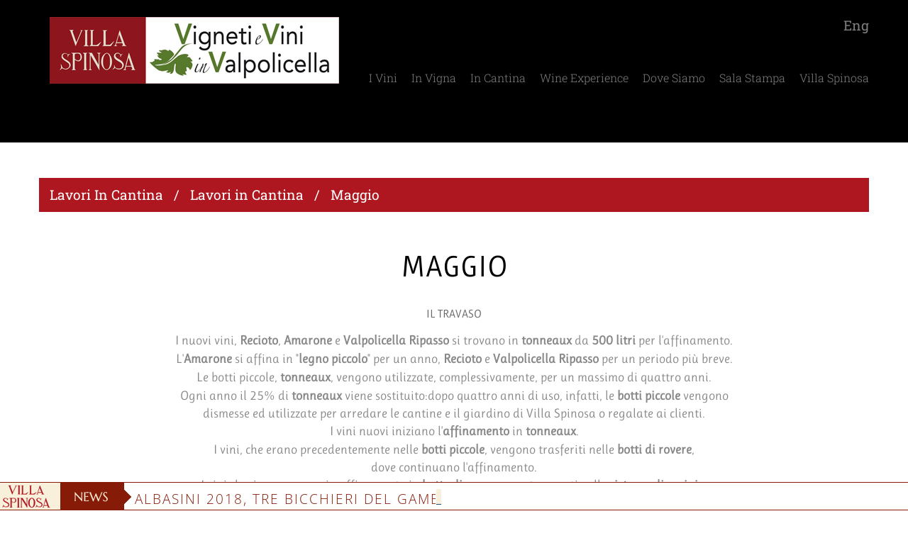

--- FILE ---
content_type: text/html
request_url: https://vini.villaspinosa.it/pagine/lavori-in-cantina-maggio.asp
body_size: 48007
content:
<!DOCTYPE html>


<!--[if lt IE 7]><html class="no-js lt-ie9 lt-ie8 lt-ie7" lang="en"> <![endif]-->
<!--[if IE 7]><html class="no-js lt-ie9 lt-ie8" lang="en"> <![endif]-->
<!--[if IE 8]><html class="no-js lt-ie9" lang="en"> <![endif]-->
<!--[if IE 9 ]><html class="ie9 no-js"> <![endif]-->
<!--[if (gt IE 9)|!(IE)]><!--> <html class="no-js"> <!--<![endif]-->  
<head>

<!-- aggiorna -->

<!-- aggiorna -->

<title>Lavori In Cantina - Mese di Maggio</title>
<meta name="description" content="Il travaso" />


    <meta charset="utf-8">    
    <meta name="robots" content="index, follow, all">
    <meta name="copyright" content="www.direzione22.it @ 2013">
    <meta name="classification" content="Foods">
    <meta name="language" content="it">
    <meta name="document-state" content="dynamic ">
    <meta name="revisit-after" content="10 days">
    <meta charset="utf-8">
    <meta http-equiv="Content-Type" content="text/html; charset=UTF-8">
    <meta http-equiv="content-language" content="it">
    <meta name="organization" content="Azienda Agricola Villa Spinosa di Enrico Cascella Spinosa">
    <meta name="address" content="Via Jago Dall'Ora, 14 - 37024 Negrar in Valpolicella (Verona)">
    <meta name="ContactPhoneNumber" content="+39.045.7500093">
    <meta http-equiv="expires" content="0">
    <meta http-equiv="Content-Security-Policy" content="default-src * self blob: data: gap:; style-src * self 'unsafe-inline' blob: data: gap:; script-src * 'self' 'unsafe-eval' 'unsafe-inline' blob: data: gap:; object-src * 'self' blob: data: gap:; img-src * self 'unsafe-inline' blob: data: gap:; connect-src self * 'unsafe-inline' blob: data: gap:; frame-src * self blob: data: gap:;">
	<!--[if IE]>
    <meta http-equiv="X-UA-Compatible" content="IE=edge,chrome=1">
	<![endif]-->
	<meta name="viewport" content="width=device-width, initial-scale=1, maximum-scale=1" />

	<link href="/style/bootstrap.css" rel="stylesheet" type="text/css"  media="all"  /> 
	<link href="/style/font-awesome.css" rel="stylesheet" type="text/css"  media="all"  />
	<link href="/style/assets.css" rel="stylesheet" type="text/css"  media="all"  />
	<link href="/style/style.css" rel="stylesheet" type="text/css"  media="all"  />
	<link href="/style/responsive.css" rel="stylesheet" type="text/css"  media="all"  />
    <link rel="stylesheet" href="/style/lazy-load.css" type="text/css" media='all'/>
    <link rel="stylesheet" href="/style/ticker-style.css" type="text/css" media='all'/>
    <link rel="stylesheet" href="/style/mystyle.css" type="text/css" media='all'/>

	<!--[if IE 9]>
	<link href="/style/ie9.css" rel="stylesheet" type="text/css"  media="all"  />
	<![endif]-->

    <script src="/script/jquery-1.8.3.min.js" type="text/javascript"></script>
    <script src="/script/jquery-migrate-1.2.1.min.js" type="text/javascript"></script>
    <script src="/script/api.jquery.js" type="text/javascript"></script>
    <script src="/script/device.js" type="text/javascript"></script>
    <script src="/script/jquery.easing.1.3.js" type="text/javascript"></script>
    <script src="/script/jquery.hoverIntent.minified.js" type="text/javascript"></script>
    <script src="/script/superfish.js" type="text/javascript"></script>
    <script src="/script/sftouchscreen.js" type="text/javascript"></script>
    <script src="/script/jquery.formstyler.min.js" type="text/javascript"></script>
    <script src="/script/jquery.cookie.js" type="text/javascript"></script>
    <script src="/script/ajaxify-shop.js" type="text/javascript"></script>
    <script src="/script/tm-stick-up.js" type="text/javascript"></script>
    <script src="/script/wow.js" type="text/javascript"></script>
    <script src="/script/jquery.ticker.js" type="text/javascript"></script>

    <script type='text/javascript' src='/script/cherry-plugin.js?ver=1.2.7'></script>
    <script type='text/javascript' src='/script/cherry.lazy-load.js?ver=1.0'></script>

    <script type="text/javascript" src="/fancybox/jquery.fancybox-1.3.4.pack.js"></script>
    <link rel="stylesheet" type="text/css" href="/fancybox/jquery.fancybox-1.3.4.css" media="screen" />
    <link rel="stylesheet" type="text/css" href="/fancybox/jquery.fancybox-1.3.4.css" />

    <script>
        jQuery(document).ready(function () {

            jQuery(".fancy").fancybox();

            jQuery(".fancy_iframe").fancybox({
                "autoScale": false,
                "transitionIn": "elastic",
                "transitionOut": "elastic",
                "type": "iframe"
            });

            jQuery(".fancy_proprieta").fancybox({
                "autoScale": false,
                "transitionIn": "elastic",
                "transitionOut": "elastic",
                "type": "iframe",
                "width": 700,
                "height": 400,
                "onClosed": function () {
                    parent.location.reload(true);
                    ;
                }
            });

            jQuery("#js-news").ticker({ "controls": false, "titleText": "&nbsp;" });

            

        });

    

    </script>

<style>
	.iubenda-nostyle {
	    width:auto !important;
        height:auto !important;
    }
</style>
	

</head>
<body id="wines" class="template-index">

<!--[if lt IE 9]>
<div class="old_browsers"><a href="//windows.microsoft.com/en-us/internet-explorer/download-ie"><i class="fa fa-warning"></i>You are using an outdated version of Internet Explorer. Upgrade today for a faster, safer browsing experience.</a></div>
<![endif]-->

<div id="page_preloader"></div>

<div id="wrapper1">
<div id="wrapper2">

<!-- HEADER -->
<header id="header">
<div class="header_top clearfix wow">
	&nbsp;    
</div>
<div class="header_isStuck">

<div class="container" style="position:relative">

	<div class="clearfix">
	    <!-- LOGO -->
	    <div id="logo">
            <div>
                <div><a href="/"><img src="/images/logo_vs.png"/></a></div>
            </div>
        </div>
	</div>

    <div id="mnuSocial">
        <ul>
         <li>
            <a href="https://www.facebook.com/VillaSpinosa/" target="_blank" class="icone"><span class="fa-facebook"></span></a>
            <a href="https://www.instagram.com/enricovillaspinosawine/" target="_blank" class="icone"><span class="fa-instagram"></span></a>
            <a href="https://www.youtube.com/channel/UCHKXS4Xf-Zw8uHnyHTo4Xug" target="_blank" class="icone"><span class="fa-youtube"></span></a>
            <a href="https://twitter.com/villaspinosa" target="_blank" class="icone"><span class="fa-twitter"></span></a>
            <a href="#Messaggio" class="icone"><span class="fa-envelope-o"></span></a>
            <a href="https://wines.villaspinosa.com" data-hover="Eng" class="icone">Eng</a>
         </li>       
        </ul>
    </div>
	    
    <!-- MEGAMENU -->
    <div id="megamenu">

    

<ul class="sf-menu megamenu_desktop visible-md visible-lg">

	<li class="megamenu_item_4">
		<a href="/default.asp#IVini" data-hover="I Vini">I Vini</a>
		<ul>
		<li>
			<div class="submenu submenu_4">
            <div class='row'>
<div class='col-sm-2'>
<div class='product_wr'>
<div class='product_img'><a href='/pagine/vino-valpolicella-classico-doc.asp'><img src='/copertine/0valpolicella_classico_doc.jpg' alt='Valpolicella Classico DOC' /></a></div>
<div class='product_price' style=' line-height:0.85em'><a href='/pagine/vino-valpolicella-classico-doc.asp' style='font-size:0.8em;'>Valpolicella Classico DOC</a></div>
</div>
</div>
<div class='col-sm-2'>
<div class='product_wr'>
<div class='product_img'><a href='/pagine/vino-figari-valpolicella-classico-superiore-doc.asp'><img src='/copertine/figarivalpolicella-classicosuperiore-doc.jpg' alt='"Figari"&nbsp;Valpolicella Classico&nbsp;Superiore DOC' /></a></div>
<div class='product_price' style=' line-height:0.85em'><a href='/pagine/vino-figari-valpolicella-classico-superiore-doc.asp' style='font-size:0.8em;'>"Figari"&nbsp;Valpolicella Classico&nbsp;Superiore DOC</a></div>
</div>
</div>
<div class='col-sm-2'>
<div class='product_wr'>
<div class='product_img'><a href='/pagine/vino-jago-valpolicella-ripasso-classico-superiore-doc.asp'><img src='/copertine/0jagovalpolicella_ripassoclassico_superioredoc.jpg' alt='“Jago”&nbsp;Valpolicella Ripasso&nbsp;Classico Superiore&nbsp;DOC' /></a></div>
<div class='product_price' style=' line-height:0.85em'><a href='/pagine/vino-jago-valpolicella-ripasso-classico-superiore-doc.asp' style='font-size:0.8em;'>“Jago”&nbsp;Valpolicella Ripasso&nbsp;Classico Superiore&nbsp;DOC</a></div>
</div>
</div>
<div class='col-sm-2'>
<div class='product_wr'>
<div class='product_img'><a href='/pagine/vino-anteprima-amarone-della-valpolicella-classico-doc.asp'><img src='/copertine/0amaronedellavalpolicella_classicodocg.JPG' alt='Amarone&nbsp;della&nbsp;Valpolicella Classico&nbsp;DOCG' /></a></div>
<div class='product_price' style=' line-height:0.85em'><a href='/pagine/vino-anteprima-amarone-della-valpolicella-classico-doc.asp' style='font-size:0.8em;'>Amarone&nbsp;della&nbsp;Valpolicella Classico&nbsp;DOCG</a></div>
</div>
</div>
<div class='col-sm-2'>
<div class='product_wr'>
<div class='product_img'><a href='/pagine/vino-amarone-della-valpolicella-classico-doc.asp'><img src='/copertine/albasini_amaronedellavalpolicella_classico.jpg' alt='"Albasini" Amarone&nbsp;della&nbsp;Valpolicella Classico' /></a></div>
<div class='product_price' style=' line-height:0.85em'><a href='/pagine/vino-amarone-della-valpolicella-classico-doc.asp' style='font-size:0.8em;'>"Albasini" Amarone&nbsp;della&nbsp;Valpolicella Classico</a></div>
</div>
</div>
<div class='col-sm-2'>
<div class='product_wr'>
<div class='product_img'><a href='/pagine/vino-guglielmi-di-jago-amarone-della-valpolicella-classico-doc.asp'><img src='/copertine/0guglielmidijago10anni_amaronedellavalpolicella_classicodoc.jpg' alt='“Guglielmi&nbsp;di&nbsp;Jago&nbsp;10&nbsp;anni” Amarone&nbsp;della&nbsp;Valpolicella Classico&nbsp;DOC' /></a></div>
<div class='product_price' style=' line-height:0.85em'><a href='/pagine/vino-guglielmi-di-jago-amarone-della-valpolicella-classico-doc.asp' style='font-size:0.8em;'>“Guglielmi&nbsp;di&nbsp;Jago&nbsp;10&nbsp;anni” Amarone&nbsp;della&nbsp;Valpolicella Classico&nbsp;DOC</a></div>
</div>
</div>
</div>
<div class='row'>
<div class='col-sm-2'>
<div class='product_wr'>
<div class='product_img'><a href='/pagine/vino-guglielmi-di-jago-15Anni-amarone-della-valpolicella-classico-doc.asp'><img src='/copertine/guglielmidijago_amaronedellavalpolicella_classicodoc.jpg' alt='“Guglielmi&nbsp;di&nbsp;Jago&nbsp;15&nbsp;anni” Amarone&nbsp;della&nbsp;Valpolicella Classico&nbsp;DOC' /></a></div>
<div class='product_price' style=' line-height:0.85em'><a href='/pagine/vino-guglielmi-di-jago-15Anni-amarone-della-valpolicella-classico-doc.asp' style='font-size:0.8em;'>“Guglielmi&nbsp;di&nbsp;Jago&nbsp;15&nbsp;anni” Amarone&nbsp;della&nbsp;Valpolicella Classico&nbsp;DOC</a></div>
</div>
</div>
<div class='col-sm-2'>
<div class='product_wr'>
<div class='product_img'><a href='/pagine/vino-guglielmi-di-jago-20Anni-amarone-della-valpolicella-classico-doc.asp'><img src='/copertine/guglielmidijago20anni_amaronedellavalpolicella_classicodoc.JPG' alt='“Guglielmi&nbsp;di&nbsp;Jago&nbsp;20&nbsp;anni” Amarone&nbsp;della&nbsp;Valpolicella Classico&nbsp;DOC' /></a></div>
<div class='product_price' style=' line-height:0.85em'><a href='/pagine/vino-guglielmi-di-jago-20Anni-amarone-della-valpolicella-classico-doc.asp' style='font-size:0.8em;'>“Guglielmi&nbsp;di&nbsp;Jago&nbsp;20&nbsp;anni” Amarone&nbsp;della&nbsp;Valpolicella Classico&nbsp;DOC</a></div>
</div>
</div>
<div class='col-sm-2'>
<div class='product_wr'>
<div class='product_img'><a href='/pagine/vino-francesca-finato-spinosa-recioto-valpolicella-classico.asp'><img src='/copertine/francescafinatospinosa_reciotovalpolicella_classico.jpg' alt='“Francesca&nbsp;Finato&nbsp;Spinosa” Recioto&nbsp;Valpolicella Classico&nbsp;DOCG' /></a></div>
<div class='product_price' style=' line-height:0.85em'><a href='/pagine/vino-francesca-finato-spinosa-recioto-valpolicella-classico.asp' style='font-size:0.8em;'>“Francesca&nbsp;Finato&nbsp;Spinosa” Recioto&nbsp;Valpolicella Classico&nbsp;DOCG</a></div>
</div>
</div>
</div>

			</div>
		</li>
		</ul>
	</li>

	<li class="megamenu_item_3">
		<a href="/default.asp#InVigna" data-hover="In Vigna">In Vigna</a>
		<ul>
		<li>
			<div class="submenu submenu_3">
			<div class="row">
                <div class='col-sm-4'>
<div class='megamenu_blog_wr'>
<span>&nbsp;</span>
<h3 class='blog_title'><a href='/vigneti-jago.asp'>Cru Jago</a></h3>
<div class='blog_content'>
<img alt='Cru Jago' src='/immagini/0jago.jpg'>
<div><p>Straordinario anfiteatro disegnato dalla natura, impreziosito da Villa Spinosa e&nbsp;dal suo giardino, Jago &#232; uno storico Cru della Valpolicella che sorge accanto alle nostre cantine e ai fruttai.</p></div></div>
<a class='link' href='/vigneti-jago.asp'>Continua</a>
</div>
</div>
<div class='col-sm-4'>
<div class='megamenu_blog_wr'>
<span>&nbsp;</span>
<h3 class='blog_title'><a href='/vigneti-figari.asp'>Cru Figari</a></h3>
<div class='blog_content'>
<img alt='Cru Figari' src='/immagini/0figari.jpg'>
<div><p>L'armonia di dolci colline disegnate dai filari di viti a pochi chilometri dalla cantina. Figari, nel cuore della Valpolicella, è un antico cascinale che testimonia la storia di questo cru. </p></div></div>
<a class='link' href='/vigneti-figari.asp'>Continua</a>
</div>
</div>
<div class='col-sm-4'>
<div class='megamenu_blog_wr'>
<span>&nbsp;</span>
<h3 class='blog_title'><a href='/vigneti-costadelbuso.asp'>Cru Costa del buso</a></h3>
<div class='blog_content'>
<img alt='Cru Costa del buso' src='/immagini/0costa_del_buso.JPG'>
<div><p>La riscossa di un territorio autentico, un vigneto di alta collina attorniato dai boschi. Tutto è disposto in perfetta armonia: prima di tutto l'opera della natura, poi quella dell'uomo. </p></div></div>
<a class='link' href='/vigneti-costadelbuso.asp'>Continua</a>
</div>
</div>
<div class='col-sm-4'>
<div class='megamenu_blog_wr'>
<span>&nbsp;</span>
<h3 class='blog_title'><a href='/vitigni.asp'>Vitigni</a></h3>
<div class='blog_content'>
<img alt='Vitigni' src='/immagini/1vitigni.JPG'>
<div><p>Coltiviamo esclusivamente i vitigni autoctoni veronesi, le tipologie alla base del disciplinare di produzione della doc Valpolicella.</p></div></div>
<a class='link' href='/vitigni.asp'>Continua</a>
</div>
</div>
<div class='col-sm-4'>
<div class='megamenu_blog_wr'>
<span>&nbsp;</span>
<h3 class='blog_title'><a href='/sistemi-allevamento.asp'>Sistema di allevamento</a></h3>
<div class='blog_content'>
<img alt='Sistema di allevamento' src='/immagini/0sistemi_d.JPG'>
<div><p>Conoscere la composizione del terreno è uno degli elementi fondamentali per definire il sistema di allevamento di un vigneto.</p></div></div>
<a class='link' href='/sistemi-allevamento.asp'>Continua</a>
</div>
</div>
<div class='col-sm-4'>
<div class='megamenu_blog_wr'>
<span>&nbsp;</span>
<h3 class='blog_title'><a href='/lavori-in-vigna.asp'>Lavori in vigna</a></h3>
<div class='blog_content'>
<img alt='Lavori in vigna' src='/immagini/lavori_in_vigna.jpg'>
<div><p>La vita vegetativa della vite e dell'uva richiede grande dedizione, tanto lavoro manuale, esperienza e profonda conoscenza del territorio.</p></div></div>
<a class='link' href='/lavori-in-vigna.asp'>Continua</a>
</div>
</div>

			</div>
			</div>
		</li>
		</ul>
	</li>
	<li class="megamenu_item_3">
		<a href="/default.asp#InCantina" data-hover="In Cantina">In Cantina</a>
		<ul>
		<li>
			<div class="submenu submenu_3">
			<div class="row">
                <div class='col-sm-4'>
<div class='megamenu_blog_wr'>
<span>&nbsp;</span>
<h3 class='blog_title'><a href='/Cantina-Pigiatura-Fermentazione.asp'>Pigiatura e Fermentazione</a></h3>
<div class='blog_content'>
<img alt='Pigiatura e Fermentazione' src='/immagini/0pigiatura_e_fermentazione.jpg'>
<div><p>Ogni nostro vigneto ha esposizione e terreni differenti.<br/>
Per preservare la ricchezza espressiva del terroir, le uve sono vendemmiate e vinificate separatamente. </p>
</div></div>
<a class='link' href='/Cantina-Pigiatura-Fermentazione.asp'>Continua</a>
</div>
</div>
<div class='col-sm-4'>
<div class='megamenu_blog_wr'>
<span>&nbsp;</span>
<h3 class='blog_title'><a href='/cantina-Appassimento.asp'>Appassimento</a></h3>
<div class='blog_content'>
<img alt='Appassimento' src='/immagini/0appassimento.jpg'>
<div><p>Le uve autoctone della Valpolicella sono particolarmente adatte all'appassimento. Un successo che ha reso famoso il nostro territorio.</p></div></div>
<a class='link' href='/cantina-Appassimento.asp'>Continua</a>
</div>
</div>
<div class='col-sm-4'>
<div class='megamenu_blog_wr'>
<span>&nbsp;</span>
<h3 class='blog_title'><a href='/cantina-Affinamento.asp'>Affinamento</a></h3>
<div class='blog_content'>
<img alt='Affinamento' src='/immagini/affinamento.jpg'>
<div><p>L'affinamento in legno &#232; pensato per esaltare al meglio le peculiarit&#224; dei nostri vini. Le profonde stanze ottocentesche sono allestite con batterie di legni pregiati.</p></div></div>
<a class='link' href='/cantina-Affinamento.asp'>Continua</a>
</div>
</div>
<div class='col-sm-4'>
<div class='megamenu_blog_wr'>
<span>&nbsp;</span>
<h3 class='blog_title'><a href='/cantina-Amarone.asp'>Amarone</a></h3>
<div class='blog_content'>
<img alt='Amarone' src='/immagini/0amarone.jpg'>
<div><p>L'Amarone della Valpolicella è uno dei più famosi vini rossi italiani prodotto esclusivamente nella Valpolicella, in provincia di Verona.</p></div></div>
<a class='link' href='/cantina-Amarone.asp'>Continua</a>
</div>
</div>
<div class='col-sm-4'>
<div class='megamenu_blog_wr'>
<span>&nbsp;</span>
<h3 class='blog_title'><a href='/cantina-tecnica-Ripasso.asp'>La tecnica del Ripasso</a></h3>
<div class='blog_content'>
<img alt='La tecnica del Ripasso' src='/immagini/la_tecnica_del_ripasso.jpg'>
<div><p>Il Ripasso del vino Valpolicella sulle vinacce fermentate, utilizzate precedentemente per produrre Recioto e Amarone, conferisce carattere al vino e lo rende pi&#249; morbido e ricco di profumi fruttati e speziati.</p></div></div>
<a class='link' href='/cantina-tecnica-Ripasso.asp'>Continua</a>
</div>
</div>
<div class='col-sm-4'>
<div class='megamenu_blog_wr'>
<span>&nbsp;</span>
<h3 class='blog_title'><a href='/lavori-in-cantina.asp'>Lavori in cantina</a></h3>
<div class='blog_content'>
<img alt='Lavori in cantina' src='/immagini/0lavori_in_cantina.JPG'>
<div><p>L'estrema cura nel vigneto, si potrae anche in cantina: persone che lavorano insieme, rispettando ed esaltando ciò che la natura ha saputo mettere nell'acino.</p></div></div>
<a class='link' href='/lavori-in-cantina.asp'>Continua</a>
</div>
</div>

			</div>
			</div>
		</li>
		</ul>
	</li>
    <li class="megamenu_item_5"><a href="/default.asp#wineexperience" data-hover="Wine Experience">Wine Experience</a>
		<ul>
		<li>
			<div class="submenu submenu_3">
			<div class="row">
            <div class='col-sm-4'>
<div class='megamenu_blog_wr'>
<span>&nbsp;</span>
<h3 class='blog_title'><a href='https://enoteca.villaspinosa.it' target='_blank'>Visite Guidate</a></h3>
<div class='blog_content'>
<img alt='Visite Guidate' src='/immagini/visite_guidate.jpg'>
<div><p>Passeggiando tra i lunghi filari dei vigneti di Villa Spinosa, potrete assistere all’incontro tra l'impegno dell’uomo<br />e l’opera della natura. </p></div></div>
<a class='link' href='https://enoteca.villaspinosa.it' target='_blank'>Continua</a>
</div>
</div>
<div class='col-sm-4'>
<div class='megamenu_blog_wr'>
<span>&nbsp;</span>
<h3 class='blog_title'><a href='https://enoteca.villaspinosa.it' target='_blank'>Degustazioni</a></h3>
<div class='blog_content'>
<img alt='Degustazioni' src='/immagini/1degustazioni.JPG'>
<div><p>In ogni visita guidata proponiamo una particolare degustazione guidata che vi svelerà i sapori e i colori segreti <br />di una grande passione: i nostri vini!<br /><br /></p></div></div>
<a class='link' href='https://enoteca.villaspinosa.it' target='_blank'>Continua</a>
</div>
</div>
<div class='col-sm-4'>
<div class='megamenu_blog_wr'>
<span>&nbsp;</span>
<h3 class='blog_title'><a href='https://enoteca.villaspinosa.it' target='_blank'>Wine Shop</a></h3>
<div class='blog_content'>
<img alt='Wine Shop' src='/immagini/wine_shop.jpg'>
<div><p>Nel nostro punto vendita, "l’Enoteca in Tinaia”<br />potrete degustare ed acquistare i vini di Villa Spinosa<br />direttamente nel luogo di produzione.</p></div></div>
<a class='link' href='https://enoteca.villaspinosa.it' target='_blank'>Continua</a>
</div>
</div>

			</div>
			</div>
		</li>
		</ul>    
    </li>
    <li class="megamenu_item_6"><a href="/vini-dove-siamo.asp" data-hover="Dove Siamo">Dove Siamo</a></li>
	<li class="megamenu_item_4">
		<a href="#" data-hover="Villa Spinosa">Sala Stampa</a>
		<ul>
		<li>
			<div class="submenu submenu_4">
			<div class="row">
				<div class="col-sm-25">
                  <div class="product_wr">  
					<div class="product_img"><a href="/newsletter.asp"><img src="/immagini/newsletter.jpg" alt="Newsletter" /></a></div>
					<div class="product_name"><a href="/newsletter.asp">Newsletter</a></div>
                  </div>
				</div>
				<div class="col-sm-25">
                  <div class="product_wr">  
					<div class="product_img"><a href="/comunicatistampa.asp"><img src="/immagini/vs.jpg" alt="Comunicati Stampa" /></a></div>
					<div class="product_name"><a href="/comunicatistampa.asp">Comunicati Stampa</a></div>
                  </div>
				</div>
                <!--<div class="col-sm-25">
                  <div class="product_wr">  
					<div class="product_img"><a href="https://www.villaspinosa.it/chisiamo.asp" target="VillaSpinosa"><img src="/immagini/chisiamo.jpg" alt="Le persone di Spinosa" /></a></div>
					<div class="product_name"><a href="https://www.villaspinosa.it/chisiamo.asp" target="VillaSpinosa">Chi Siamo &amp; Staff</a></div>
                  </div>
				</div>

				<div class="col-sm-25">
                  <div class="product_wr">  
					<div class="product_img"><a href="https://www.villaspinosa.it/storia.asp" target="La Storia di"><img src="/immagini/storia.jpg" alt="La Storia di Villaspinoa" /></a></div>
					<div class="product_name"><a href="https://www.villaspinosa.it/storia.asp" target="VillaSpinosa">La Nostra Storia</a></div>
                  </div>
				</div>-->
			</div>
			</div>
		</li>
		</ul>
	</li>
	<li class="megamenu_item_4">
		<a href="#" data-hover="Villa Spinosa">Villa Spinosa</a>
		<ul>
		<li>
			<div class="submenu submenu_4">
			<div class="row">
				<div class="col-sm-25">
                  <div class="product_wr">  
					<div class="product_img"><a href="https://www.villaspinosa.it" target="_blank"><img src="/immagini/vs.jpg" alt="Villa Spinosa" /></a></div>
					<div class="product_name"><a href="https://www.villaspinosa.it" target="_blank">Villa Spinosa</a></div>
                  </div>
				</div>
				<div class="col-sm-25">
                  <div class="product_wr">  
					<div class="product_img"><a href="https://enoteca.villaspinosa.it" target="_blank"><img src="/immagini/Visite.jpg" alt="Visite e Degustazioni" /></a></div>
					<div class="product_name"><a href="https://enoteca.villaspinosa.it" target="_blank">Visite e Degustazioni</a></div>
                  </div>
				</div>
                <div class="col-sm-25">
                  <div class="product_wr">  
					<div class="product_img"><a href="https://agriturismo.villaspinosa.it" target="_blank"><img src="/immagini/Agriturismo.jpg" alt="Agriturismo Corte Spinosa" /></a></div>
					<div class="product_name"><a href="https://agriturismo.villaspinosa.it" target="_blank">Agriturismo e Ospitalit&agrave;</a></div>
                  </div>
				</div>
				<div class="col-sm-25">
                  <div class="product_wr">  
					<div class="product_img"><a href="https://matrimoni.villaspinosa.it" target="_blank"><img src="/immagini/Matrimoni.jpg" alt="Matrimoni ed Eventi" /></a></div>
					<div class="product_name"><a href="https://matrimoni.villaspinosa.it" target="_blank">Matrimoni ed Eventi</a></div>
                  </div>
				</div>
				<div class="col-sm-25">
                  <div class="product_wr">  
					<div class="product_img">  <a href="https://cultura.villaspinosa.it" target="_blank"><img src="/immagini/finato.jpg" alt="Associazione Finato Spinosa" /></a></div>
					<div class="product_name"><a href="https://cultura.villaspinosa.it" target="_blank">Cultura in Cantina</a></div>
                  </div>
				</div>
			</div>
			</div>
		</li>
		</ul>
	</li>
</ul>

<div class="megamenu_mobile visible-xs visible-sm">
	<h2>Lavori In Cantina - Mese di Maggio<i></i></h2>
	<ul class="level_1">
		<li><a href="/">Home</a><div style="clear:both;"></div></li>
		<li>
			<a href="/default.asp#IVini">I Vini<i class="level_1_trigger"></i><div style="clear:both;"></div></a>
            <ul class="level_2">
                <li><a href='/pagine/vino-valpolicella-classico-doc.asp'>Valpolicella Classico DOC</a></li>
<li><a href='/pagine/vino-figari-valpolicella-classico-superiore-doc.asp'>"Figari"&nbsp;Valpolicella Classico&nbsp;Superiore DOC</a></li>
<li><a href='/pagine/vino-jago-valpolicella-ripasso-classico-superiore-doc.asp'>“Jago”&nbsp;Valpolicella Ripasso&nbsp;Classico Superiore&nbsp;DOC</a></li>
<li><a href='/pagine/vino-anteprima-amarone-della-valpolicella-classico-doc.asp'>Amarone&nbsp;della&nbsp;Valpolicella Classico&nbsp;DOCG</a></li>
<li><a href='/pagine/vino-amarone-della-valpolicella-classico-doc.asp'>"Albasini" Amarone&nbsp;della&nbsp;Valpolicella Classico</a></li>
<li><a href='/pagine/vino-guglielmi-di-jago-amarone-della-valpolicella-classico-doc.asp'>“Guglielmi&nbsp;di&nbsp;Jago&nbsp;10&nbsp;anni” Amarone&nbsp;della&nbsp;Valpolicella Classico&nbsp;DOC</a></li>
<li><a href='/pagine/vino-guglielmi-di-jago-15Anni-amarone-della-valpolicella-classico-doc.asp'>“Guglielmi&nbsp;di&nbsp;Jago&nbsp;15&nbsp;anni” Amarone&nbsp;della&nbsp;Valpolicella Classico&nbsp;DOC</a></li>
<li><a href='/pagine/vino-guglielmi-di-jago-20Anni-amarone-della-valpolicella-classico-doc.asp'>“Guglielmi&nbsp;di&nbsp;Jago&nbsp;20&nbsp;anni” Amarone&nbsp;della&nbsp;Valpolicella Classico&nbsp;DOC</a></li>
<li><a href='/pagine/vino-francesca-finato-spinosa-recioto-valpolicella-classico.asp'>“Francesca&nbsp;Finato&nbsp;Spinosa” Recioto&nbsp;Valpolicella Classico&nbsp;DOCG</a></li>

            </ul>
        </li>
		<li><a href="/default.asp#InVigna">In Vigna<i class="level_1_trigger"></i><div style="clear:both;"></div></a>
            <ul class="level_2">
                <li><a href='/vigneti-jago.asp'>Cru Jago</a></li>
<li><a href='/vigneti-figari.asp'>Cru Figari</a></li>
<li><a href='/vigneti-costadelbuso.asp'>Cru Costa del buso</a></li>
<li><a href='/vitigni.asp'>Vitigni</a></li>
<li><a href='/sistemi-allevamento.asp'>Sistema di allevamento</a></li>
<li><a href='/lavori-in-vigna.asp'>Lavori in vigna</a></li>

            </ul>
        </li>
		<li><a href="/default.asp#InCantina">In Cantina<i class="level_1_trigger"></i><div style="clear:both;"></div></a>
            <ul class="level_2">
                <li><a href='/Cantina-Pigiatura-Fermentazione.asp'>Pigiatura e Fermentazione</a></li>
<li><a href='/cantina-Appassimento.asp'>Appassimento</a></li>
<li><a href='/cantina-Affinamento.asp'>Affinamento</a></li>
<li><a href='/cantina-Amarone.asp'>Amarone</a></li>
<li><a href='/cantina-tecnica-Ripasso.asp'>La tecnica del Ripasso</a></li>
<li><a href='/lavori-in-cantina.asp'>Lavori in cantina</a></li>

            </ul>
        </li>
		<li><a href="/default.asp#wineexperience">Wine Experience<i class="level_1_trigger"></i><div style="clear:both;"></div></a>
            <ul class="level_2">
                <li><a href='https://enoteca.villaspinosa.it' target='_blank'>Visite Guidate</a></li>
<li><a href='https://enoteca.villaspinosa.it' target='_blank'>Degustazioni</a></li>
<li><a href='https://enoteca.villaspinosa.it' target='_blank'>Wine Shop</a></li>

            </ul>
        </li>
		<li><a href="#">Sala Stampa<i class="level_1_trigger"></i><div style="clear:both;"></div></a>
            <ul class="level_2">
                <li><a href="/newsletter">Newsletter</a></li>
                <li><a href="/comunicatistampa.asp">Comunicati Stampa</a></li>
                <li><a href="https://www.villaspinosa.it/chisiamo.asp" target="VillaSpinosa">Chi Siamo &amp; Staff</a></li>
                <li><a href="https://www.villaspinosa.it/storia.asp" target="VillaSpinosa">La Nostra Storia</a></li>
            </ul>
        </li>        
		<li><a href="#">Villa Spinosa<i class="level_1_trigger"></i><div style="clear:both;"></div></a>
            <ul class="level_2">
                <li><a href="https://www.villaspinosa.it" target="_blank">Villa Spinosa</a></li>
                <li><a href="https://enoteca.villaspinosa.it" target="_blank">Visite e Degustazioni</a></li>
                <li><a href="https://agriturismo.villaspinosa.it" target="_blank">Agriturismo e Ospitalit&agrave;</a></li>
                <li><a href="https://matrimoni.villaspinosa.it" target="_blank">Matrimoni ed Eventi</a></li>
                <li><a href="https://cultura.villaspinosa.it" target="_blank">Cultura in Cantina</a></li>
            </ul>
        </li>
	</ul>
</div>

</div>

</div>

</div>

</header>


    <div id="fascia_alta">&nbsp;</div>

        <div id="showcase">
	    <div class="container">
		<div class="row">
			<div class="main_content col-sm-12 ">

                <div id="fascia_rossa">Lavori In Cantina&nbsp;&nbsp;&nbsp;/&nbsp;&nbsp;&nbsp;<a href="/lavori-in-cantina.asp">Lavori in Cantina</a>&nbsp;&nbsp;&nbsp;/&nbsp;&nbsp;&nbsp;Maggio</div>

                
                

                            <!-- blocco0 --><div class="blocco_mod" blocco="blocco0">                                                      <h2 class="wcms_titolo page_heading" style="">Maggio</h2>                                                          <h3 class="wcms_titolo page_subtitle" style="">Il travaso</h3>                                  <div class="wcms_testo testo_centrato" style=""><p>I nuovi vini, <strong>Recioto</strong>, <strong>Amarone</strong> e <strong>Valpolicella Ripasso</strong> si trovano in&nbsp;<strong>tonneaux</strong> da <strong>500 litri&nbsp;</strong>per l'affinamento.<br>L'<strong>Amarone</strong> si affina in "<strong>legno piccolo</strong>" per un anno, <strong>Recioto</strong> e&nbsp;<strong>Valpolicella Ripasso</strong> per un periodo pi&#249; breve.<br>Le botti piccole, <strong>tonneaux</strong>, vengono utilizzate, complessivamente, per un massimo di quattro anni.<br>Ogni anno il 25% di <strong>tonneaux </strong>viene sostituito:dopo quattro anni di uso, infatti, le <strong>botti piccole&nbsp;</strong>vengono<br>dismesse&nbsp;ed utilizzate per arredare le cantine e il giardino di Villa Spinosa o regalate ai clienti.<br>I vini nuovi iniziano l'<strong>affinamento</strong> in <strong>tonneaux</strong>.<br>I vini, che erano precedentemente nelle <strong>botti piccole</strong>, vengono trasferiti nelle <strong>botti di rovere</strong>,<br>dove continuano l'affinamento.<br>I vini che, invece, erano in affinamento in <strong>botte di rovere</strong> sono travasati nelle <strong>cisterne di acciaio</strong>.<br>Completato l'affinamento in legno, vengono imbottigliati.</p><p>&nbsp;</p></div><div class="clear"></div>                                                <div class="marked-list"><ul><li><a href="/lavori-in-cantina.asp" target="_self">Torna all'elenco</a></li></ul></div>                                </div><!-- blocco0 -->

                    <div>
	<div class="container">
		<div class="row">
			<div class="main_content col-sm-12 ">
<div id="mySocial">
        <div>
            <a href="https://twitter.com/share?ref_src=twsrc%5Etfw" class="twitter-share-button" data-show-count="false">&nbsp;</a>
            <script async type="text/plain" class="_iub_cs_activate" data-suppressedsrc="https://platform.twitter.com/widgets.js" charset="utf-8"></script>
        </div>
        <div>
            <div id="fb-root"></div>
            <script type="text/plain" class="_iub_cs_activate">
              (function(d, s, id) {
              var js, fjs = d.getElementsByTagName(s)[0];
              if (d.getElementById(id)) return;
              js = d.createElement(s); js.id = id;
              js.src = "//connect.facebook.net/it_IT/sdk.js#xfbml=1&version=v2.3";
              fjs.parentNode.insertBefore(js, fjs);
                }(document, 'script', 'facebook-jssdk'));
            </script>
            <div class="fb-like" data-href="http://vini.villaspinosa.it/pagine/lavori-in-cantina-maggio.asp" data-layout="button_count" data-action="like" data-show-faces="true" data-share="true"></div>
        </div>
    <div style="clear:both;"></div>
</div>
</div>
</div>
</div>
</div>


            </div>
        </div></div></div>

        
<a name="Messaggio"></a>
<div class="custom_block slideImage" style="background-image: url(/immagini/barrique.jpg)" id="slide7">
<div class="container wow custom_block_wow">
<div class="container">

			<div class="main_content col-sm-12 ">
                <div class="featured_products">
                    
                    <h2 class='page_heading'>Richiedi Informazioni</h2>
                    
                    <p>&nbsp;</p>
                </div>
            </div>

                <div class="row" style="text-align:left">
       
                    <div id="firma">
                        <div>
                            
                            <img src="/images/enrico.jpg"/>
                            <div style=""><!-- aggiorna --><p>Sono tante le ragioni per venire in Valpolicella a conoscerci.<br /><br />Scriveteci per avere maggiori informazioni sui nostri vini<br />e per organizzare una visita ai vigneti o in cantina.<br /><br />Sar&#224; un piacere potervi raccontare di pi&#249; su di noi ed accogliervi in una visita guidata accompagnata dai nostri vini.&nbsp;</p><p>&nbsp;</p><!-- aggiorna --></div>
                            <img src="/images/firma.png" class="enricoFirma"/>
                            
                        </div>
                    </div>
                    <div id="contatti"> <div id="mc4wp-form-1" class="form mc4wp-form">
                        <form name="form1" id="form1" action="/contatti_act.asp" method="post">
                            <input type="hidden" name="moreinfo" value="1" />
                            <input type="hidden" name="pagina" value="/pagine/lavori-in-cantina-maggio.asp"/>
                            <input type="hidden" name="titolopagina" value="Lavori In Cantina - Mese di Maggio"/>
                            <p class='chimp_input'><input type="text" name="your-name" placeholder="Nome*"/></p>
                            <p class='chimp_input'><input type="text" name="your-localita" placeholder="Localit&agrave"/></p>
                            <p class='chimp_input'><input type="text" name="your-tel" placeholder="Telefono"/></p>
                            <p class='chimp_input'><input type="email"name="your-email" placeholder="E-Mail*"/></p>
                            <p class='chimp_input'><textarea name="your-message" placeholder="Messaggio*"></textarea></p>
                            <p class='chimp_input'><input class="nsu-field" type="text" name="sommarec" placeholder="Fai la somma 7 + 6" value="" /></p>
                            <div class='chimp_input'>
                                <div style="color:#FFF"><label style="color:#FFF !important; font-weight:normal"><input type="checkbox" name="your-privacy" value="1" class="wpcf7-form-control"/>&nbsp;<strong>Privacy</strong>: Autorizzo il trattamento dei miei dati al fine di dare seguito alla mia richiesta. I dati personali saranno trattati come indicato nell&rsquo;<a style="color:#FFF !important; text-decoration:underline !important" href="https://www.iubenda.com/privacy-policy/14586296" class="iubenda-white no-brand iubenda-noiframe iubenda-embed iubenda-noiframe iubenda-nostyle" title="Privacy Policy">informativa</a></label></div>
                            </div>

                            <p class='chimp_button'><input type="submit" value="INVIA"/></p></form>

                    </div> </div>
                </div> 
</div>
</div>
</div><!-- FOOTER -->
<footer>
<div class="container">
	<div class="row">
		<div class="footer_block footer_block__1 wow">
			<h3 style="text-transform:uppercase">Tel: +39.045.7500093 - Cell: +39.340.3060480 - E-Mail: <a href="mailto:info@villaspinosa.it" style="color:#000000; text-transform:none">info@villaspinosa.it</a></h3>
			<ul class="footer_links">
				<li>Via Jago Dall'Ora, 14 - 37024 Negrar in Valpolicella (Verona)</li>
				<li>P.IVA 02237040239</li>
				<li>&copy 2026 Azienda Agricola Villa Spinosa di Enrico Cascella Spinosa</li>
			</ul>
		</div>
	</div>

</div>
<div class="copyright">
	<div class="container">
		<p role="contentinfo">
            <a href="https://www.iubenda.com/privacy-policy/14586296" class="iubenda-white no-brand iubenda-noiframe iubenda-embed iubenda-noiframe iubenda-nostyle" title="Privacy Policy ">Privacy Policy</a><script type="text/javascript">(function (w,d) {var loader = function () {var s = d.createElement("script"), tag = d.getElementsByTagName("script")[0]; s.src="https://cdn.iubenda.com/iubenda.js"; tag.parentNode.insertBefore(s,tag);}; if(w.addEventListener){w.addEventListener("load", loader, false);}else if(w.attachEvent){w.attachEvent("onload", loader);}else{w.onload = loader;}})(window, document);</script> -
            <A href="/condizioniuso.htm" class="fancy_iframe">Condizioni d&rsquo;uso</A> - 
            <a href="https://www.iubenda.com/privacy-policy/14586296/cookie-policy" class="iubenda-white no-brand iubenda-noiframe iubenda-embed iubenda-noiframe iubenda-nostyle" title="Cookie Policy ">Cookie Policy</a><script type="text/javascript">(function (w, d) { var loader = function () { var s = d.createElement("script"), tag = d.getElementsByTagName("script")[0]; s.src = "https://cdn.iubenda.com/iubenda.js"; tag.parentNode.insertBefore(s, tag); }; if (w.addEventListener) { w.addEventListener("load", loader, false); } else if (w.attachEvent) { w.attachEvent("onload", loader); } else { w.onload = loader; } })(window, document);</script> - 
            <A href="/webmaster.asp" class="fancy_iframe">Webmaster</A>        
        </p>
	</div>
</div>
</footer>

</div><!-- / #wrapper2 -->
</div><!-- / #wrapper1 -->

<a id="back_top" title="Back to top" href="#"><i class="fa fa-chevron-up"></i></a>

<div id='spotNews'>
<ul id='js-news' class='js-hidden'><li class='news-item'>ALBASINI 2018, TRE BICCHIERI DEL GAMBERO ROSSO</li><li class='news-item'><a href='https://vini.villaspinosa.it/pagine/bookingaward2025.asp' class='' title='Villa Spinosa vince il Traveller Review Award 2025 di Booking.com'>Villa Spinosa vince il Traveller Review Award 2025 di Booking.com</a></li><li class='news-item'><a href='https://vini.villaspinosa.it/pagine/albasini20174vitiais.asp?&#' class='' title='ALBASINI AMARONE DOCG 2017 E&rsquo; QUATTRO VITI'>ALBASINI AMARONE DOCG 2017 E' QUATTRO VITI</a></li><li class='news-item'>FIGARI 2022 E' TOP WINES 2026</li><li class='news-item'><a href='https://vini.villaspinosa.it/pagine/zaia_plaude.asp' class='' title='ZAIA PLAUDE AL PROGETTO AL VINO STIAMO A CUORE'>ZAIA PLAUDE AL PROGETTO AL VINO STIAMO A CUORE</a></li><li class='news-item'><a href='https://vini.villaspinosa.it/pagine/sarahheller.asp' class='' title='AMARONE DA 94 PUNTI PER SARAH HELLER'>AMARONE DA 94 PUNTI PER SARAH HELLER</a></li><li class='news-item'><a href='http://enoteca.villaspinosa.it/punto-vendita.asp' class='' title='Wine Shop: aperti da lunedì a venerdì 09:30-12:30 / 15:00-18:00.'>Wine Shop: aperti da lunedì a venerdì 09:30-12:30 / 15:00-18:00.</a></li><li class='news-item'><a href='https://matrimoni.villaspinosa.it/' class='' title='VILLA SPINOSA: LOCATION SUGGESTIVA PER MATRIMONI ED EVENTI AZIENDALI'>VILLA SPINOSA: LOCATION SUGGESTIVA PER MATRIMONI ED EVENTI AZIENDALI</a></li><li class='news-item'><a href='https://vini.villaspinosa.it/pagine/forbes.asp' class='' title='FORBES INSERISCE VILLA SPINOSA FRA LE 35 MIGLIORI CANTINE DI VALPOLICELLA'>FORBES INSERISCE VILLA SPINOSA FRA LE 35 MIGLIORI CANTINE DI VALPOLICELLA</a></li></ul>
</div>

<div class="cart_popup">Product Added to Cart</div>



<script type="text/javascript">
    var _iub = _iub || [];
    _iub.csConfiguration = {
        "invalidateConsentWithoutLog": true, "consentOnContinuedBrowsing": false, "whitelabel": false, "lang": "it", "floatingPreferencesButtonDisplay": "bottom-right", "siteId": 2449526, "perPurposeConsent": true, "reloadOnConsent": true, "enableRemoteConsent": true, "askConsentAtCookiePolicyUpdate": true, "cookiePolicyId": 14586296, "banner": { "acceptButtonDisplay": true, "customizeButtonDisplay": true, "explicitWithdrawal": true, "position": "bottom", "backgroundOverlay": true, "rejectButtonDisplay": true, "listPurposes": true, "acceptButtonColor": "#ffffff", "acceptButtonCaptionColor": "#861b06", "customizeButtonColor": "#ffffff", "customizeButtonCaptionColor": "#861b06", "rejectButtonColor": "#000000", "rejectButtonCaptionColor": "white", "textColor": "white", "backgroundColor": "#861b06" },
        "callback": {
            onPreferenceExpressedOrNotNeeded: function (preference) {

                dataLayer.push({
                    iubenda_ccpa_opted_out: _iub.cs.api.isCcpaOptedOut()
                });
                if (!preference) {
                    dataLayer.push({
                        event: "iubenda_preference_not_needed"
                    });
                } else {
                    if (preference.consent === true) {
                        dataLayer.push({
                            event: "iubenda_consent_given"
                        });
                    } else if (preference.consent === false) {
                        dataLayer.push({
                            event: "iubenda_consent_rejected"
                        });
                    } else if (preference.purposes) {
                        for (var purposeId in preference.purposes) {
                            if (preference.purposes[purposeId]) {
                                dataLayer.push({
                                    event: "iubenda_consent_given_purpose_" + purposeId
                                });
                            }
                        }
                    }
                }
            }
        }
    };
</script>
<script type="text/javascript" src="//cdn.iubenda.com/cs/iubenda_cs.js" charset="UTF-8" async></script>



<!-- JS -->
	<script src="/script/currencies.js"></script>

		<script src="/script/jquery.nivoslider.min.js" type="text/javascript"></script>
		<script src="/script/jquery.bxslider.min.js" type="text/javascript"></script>
		<script src="/script/jquery.parallax.js" type="text/javascript"></script>
        <script src="/script/jquery.simplr.smoothscroll.min.js" type="text/javascript"></script>
        <script src="/script/jquery.mousewheel.min.js" type="text/javascript"></script>
        <script src="/script/jquery.ajax-cart.js" type="text/javascript"></script>
        <script src="/script/shop.js" type="text/javascript"></script>

		<script>
		    jQuery(document).ready(function ($) {

		        jQuery(".nivoSlider").nivoSlider({
		            effect: "fade",
		            animSpeed: 500,
		            pauseTime: 2000,
		            startSlide: 0,
		            pauseOnHover: true,
		            directionNav: false,
		            directionNavHide: false,
		            controlNav: true
		        });

		    });

		    (function () {
		        var parallaxVisible = false;

		        function parallaxScroll() {
		            var scrolled = jQuery(window).scrollTop();
		            if (jQuery.browser.msie) {
		                jQuery(".slider_parallax_wr .slider_wrap").css("top", (0 + (scrolled * .1)) + "px");
		                jQuery(".slider_parallax_wr .nivo-caption").css("top", (0 - (scrolled * .1)) + "px");
		                jQuery(".slider_parallax_wr .nivo-controlNav").css("top", (728 - (scrolled * .1)) + "px");
		            } else {
		                jQuery(".slider_parallax_wr .slider_wrap").css("top", (0 + (scrolled * .9)) + "px");
		                jQuery(".slider_parallax_wr .nivo-caption").css("top", (0 - (scrolled * .9)) + "px");
		                jQuery(".slider_parallax_wr .nivo-controlNav").css("top", (728 - (scrolled * .9)) + "px");
		            }
		        };

		        function resetToDefaults() {
		            jQuery(".slider_parallax_wr .slider_wrap").css('top', "");
		            jQuery(".slider_parallax_wr .nivo-caption").css('top', "");
		            jQuery(".slider_parallax_wr .nivo-controlNav").css('top', "");
		        };

		        function showParallax() {
		            parallaxScroll();
		            jQuery(window).on("scroll", parallaxScroll);
		            parallaxVisible = true;
		        };

		        function hideParallax() {
		            jQuery(window).off("scroll", parallaxScroll);
		            parallaxVisible = false;
		            resetToDefaults();
		        };

		        jQuery(window).on("load resize", function () {
		            if (jQuery(this).width() >= 1200 && !parallaxVisible) { showParallax(); }
		            if (jQuery(this).width() < 1200 && parallaxVisible) { hideParallax(); }
		        });
		    })();

		    jQuery(function ($) {
		        if (device.desktop() && jQuery(window).width() >= 1200) {
		            if (jQuery.browser.msie) {
		                jQuery(window).load(function () {
		                    jQuery("#slide1").parallax("50%", -0.1);
		                    jQuery("#slide2").parallax("50%", -0.1);
		                });

		            } else {
		                jQuery(window).load(function () {
		                    jQuery("#slide1").parallax("50%", -0.9);
		                    jQuery("#slide2").parallax("50%", -0.9);
		                    jQuery("#slide3").parallax("50%", -0.9);
		                    jQuery("#slide4").parallax("50%", -0.9);
		                    jQuery("#slide5").parallax("50%", -0.9);
		                    jQuery("#slide6").parallax("50%", -0.9);
		                    jQuery("#slide7").parallax("50%", -0.9);
		                });


		            };
		        };
		    });

		    (function ($) {
		        if (device.desktop()) {
		            var platform = navigator.platform.toLowerCase();
		            if (platform.indexOf('win') == 0 || platform.indexOf('linux') == 0) {
		                if (jQuery.browser.webkit || jQuery.browser.msie || navigator.userAgent.match(/Trident\/7\./)) {
		                    jQuery.srSmoothscroll({
		                        step: 100,
		                        speed: 600,
		                        ease: "linear"
		                    });
		                }
		            };
		        };
		    })(jQuery);

		</script>



  
</body>
</html>

--- FILE ---
content_type: text/css
request_url: https://vini.villaspinosa.it/style/style.css
body_size: 63824
content:
@font-face {
    font-family: 'Libre Baskerville';
    font-style: normal;
    font-weight: 400;
    src: url(/font/LibreBaskerville-Regular.ttf) format('woff');
}

@font-face {
    font-family: 'Libre Baskerville';
    font-style: italic;
    font-weight: 400;
    src: url(/font/LibreBaskerville-Italic.ttf) format('woff');
}

@font-face {
    font-family: 'Libre Baskerville';
    font-style: normal;
    font-weight: 700;
    src: url(/font/LibreBaskerville-Bold.ttf) format('woff');
}

@font-face {
    font-family: 'Roboto Slab';
    font-style: normal;
    font-weight: 300;
    src: url(/font/RobotoSlab-Light.ttf) format('woff');
}

@font-face {
    font-family: 'Roboto Slab';
    font-style: normal;
    font-weight: 400;
    src: url(/font/RobotoSlab-Regular.ttf) format('woff');
}

@font-face {
    font-family: 'Roboto Slab';
    font-style: normal;
    font-weight: 700;
    src: url(/font/RobotoSlab-Bold.ttf) format('woff');
}

@font-face {
    font-family: 'Roboto Slab';
    font-style: normal;
    font-weight: 900;
    src: url(/font/RobotoSlab-Black.ttf) format('woff');
}

@font-face {
    font-family: 'Open Sans';
    font-style: normal;
    font-weight: 300;
    src: url(/font/OpenSans-Light.ttf) format('woff');
}

@font-face {
    font-family: 'Open Sans';
    font-style: italic;
    font-weight: 300;
    src: url(/font/OpenSans-LightItalic.ttf) format('woff');
}

@font-face {
    font-family: 'Open Sans';
    font-style: normal;
    font-weight: 400;
    src: url(/font/OpenSans-Regular.ttf) format('woff');
}

@font-face {
    font-family: 'Open Sans';
    font-style: italic;
    font-weight: 400;
    src: url(/font/OpenSans-Regular.ttf) format('woff');
}

@font-face {
    font-family: 'Open Sans';
    font-style: normal;
    font-weight: 600;
    src: url(/font/OpenSans-SemiBold.ttf) format('woff');
}

@font-face {
    font-family: 'Open Sans';
    font-style: italic;
    font-weight: 600;
    src: url(/font/OpenSans-SemiBoldItalic.ttf) format('woff');
}

@font-face {
    font-family: 'Open Sans';
    font-style: normal;
    font-weight: 700;
    src: url(/font/OpenSans-Bold.ttf) format('woff');
}

@font-face {
    font-family: 'Open Sans';
    font-style: italic;
    font-weight: 700;
    src: url(/font/OpenSans-BoldItalic.ttf) format('woff');
}

@font-face {
    font-family: 'Open Sans';
    font-style: normal;
    font-weight: 800;
    src: url(/font/OpenSans-ExtraBold.ttf) format('woff');
}

@font-face {
    font-family: 'Open Sans';
    font-style: italic;
    font-weight: 800;
    src: url(/font/OpenSans-ExtraBold.ttf) format('woff');
}

@font-face {
    font-family: 'Ruluko';
    font-style: normal;
    font-weight: normal;
    src: local('Ruluko'), local('Ruluko'), url(/font/Ruluko-Regular.ttf) format('woff');
}


a,
abbr,
acronym,
address,
applet,
b,
big,
blockquote,
body,
button,
caption,
center,
cite,
code,
dd,
del,
dfn,
div,
dl,
dt,
em,
fieldset,
font,
form,
h1,
h2,
h3,
h4,
h5,
h6,
html,
i,
iframe,
img,
input,
ins,
kbd,
label,
legend,
li,
object,
ol,
p,
pre,
q,
s,
samp,
small,
span,
strike,
strong,
sub,
sup,
table,
tbody,
td,
textarea,
tfoot,
th,
thead,
tr,
tt,
u,
ul,
var {
    margin: 0;
    padding: 0;
    border: 0;
    outline: 0!important;
    vertical-align: top;
    background: 0 0;
    font-weight: 400;
    line-height: 1.5em
}

a,
b,
span,
strong {
    vertical-align: baseline
}

ol,
ul {
    list-style: none
}

a,
span {
    line-height: inherit;
    font-weight: inherit
}

b,
strong {
    font-weight: 700
}

dfn,
i {
    font-style: italic
}

img {
    max-width: 100%
}

.slider_controls a,
.slider_nav a {
    cursor: pointer;
    vertical-align: top
}

.jq-selectbox__dropdown,
.jq-selectbox__trigger i {
    -webkit-transition: .3s ease-in-out;
    -moz-transition: .3s ease-in-out;
    -ms-transition: .3s ease-in-out;
    -o-transition: .3s ease-in-out
}

.address_table .address_title,
.address_table .address_title .address_actions span,
.cookies_container p b {
    vertical-align: baseline
}

#wrapper2,
.product_name {
    overflow: hidden
}

input:focus::-webkit-input-placeholder,
textarea:focus::-webkit-input-placeholder {
    color: transparent
}

.clearfix {
    zoom: 1
}

.clearfix:after,
.clearfix:before {
    content: "";
    display: table
}

.clearfix:after {
    clear: both
}

.hidden,
.visuallyhidden {
    display: none
}

.left {
    float: left
}

.right {
    float: right
}

.addthis_toolbox {
    margin: 15px 0 0;
    border-top: 1px solid #ddd
}

.addthis_toolbox>a {
    margin: 15px 15px 0 0!important;
    padding: 0!important
}

.addthis_toolbox .at300b {
    height: 21px
}

.addthis_button_tweet {
    width: 79px
}

#_atssh {
    height: 0!important;
    margin: 0!important;
    padding: 0!important;
    font-size: 0!important;
    line-height: 0!important
}

.jq-selectbox {
    display: block;
    z-index: 1000!important;
    cursor: pointer
}

.jq-selectbox__select-text {
    width: 100%;
    display: block;
    overflow: hidden;
    text-overflow: ellipsis;
    white-space: nowrap
}

.jq-selectbox__trigger i {
    position: absolute;
    top: 0;
    right: 0;
    transition: .3s ease-in-out
}

.jq-selectbox__dropdown {
    width: 100%;
    transition: .3s ease-in-out
}

.cookies_container .cookie_btn,
.product_name a {
    -webkit-transition: .3s ease-in-out;
    -o-transition: .3s ease-in-out
}

.jq-selectbox.opened .jq-selectbox__trigger i {
    -webkit-transform: rotate(180deg);
    -moz-transform: rotate(180deg);
    -ms-transform: rotate(180deg);
    -o-transform: rotate(180deg);
    transform: rotate(180deg)
}

#at15s {
    z-index: 999!important
}

#page_preloader,
.cart_popup {
    width: 100%;
    position: fixed;
    top: 0;
    z-index: 1000;
    left: 0
}

#habla_window_div {
    -webkit-backface-visibility: hidden;
    -webkit-transform: translateZ(0)
}

#page_preloader {
    height: 100%;
    background: url(//cdn.shopify.com/s/files/1/0874/2778/t/2/assets/bx_loader.gif?15360192653376232411) 50% 50% no-repeat #fff
}

.cart_popup {
    height: 86px;
    font-size: 25px;
    line-height: 85px;
    color: #fff;
    text-align: center;
    background: rgba(204, 30, 30, .7);
    display: none
}

#header,
#wrapper1 {
    position: relative
}

.top_pad .cart_popup {
    top: 63px!important
}

.cookies_container {
    min-height: 60px;
    background: #191919;
    display: none
}

.cookies_container p {
    display: inline-block;
    margin: 0;
    font-size: 17px;
    line-height: 60px;
    color: #888
}

.cookies_container p b {
    color: #fff
}

.cookies_container .cookie_btn {
    height: 40px;
    display: inline-block;
    margin: 10px 0 10px 6px;
    padding: 0 20px;
    border-width: 1px;
    border-style: solid;
    font-weight: 700;
    font-size: 17px;
    line-height: 38px;
    color: #fff;
    -webkit-border-radius: 4px;
    -moz-border-radius: 4px;
    border-radius: 4px;
    -moz-transition: .3s ease-in-out;
    -ms-transition: .3s ease-in-out;
    transition: .3s ease-in-out
}

.cookies_container .cookie_ok {
    margin: 10px 0 10px 20px;
    background: #18a439;
    border-color: #18a439
}

.cookies_container .cookie_no {
    border-color: #585858
}

.cookies_container .cookie_btn:hover {
    background: #585858;
    border-color: #585858
}

#newsletter_popup__wrap .fancybox-skin {
    padding: 30px!important
}

#newsletter_popup h4 {
    font-weight: 700;
    font-size: 15px;
    text-align: center;
    text-transform: uppercase
}

#newsletter_popup form {
    margin: 30px 0 0;
    position: relative
}

#newsletter_popup input[type=email] {
    width: 250px;
    height: 35px
}

#newsletter_popup .btn {
    height: 35px
}

#newsletter_popup .newsletter_off__wrap {
    margin: 30px 0 0;
    text-align: center
}

#newsletter_popup .newsletter_off__wrap .btn {
    height: auto;
    font-size: 11px
}

#newsletter_popup .newsletter_error {
    margin: 0;
    font-weight: 700;
    font-size: 11px;
    color: red;
    position: absolute;
    left: 0;
    top: 41px
}

#newsletter_popup .newsletter_success {
    font-weight: 700;
    color: #119000;
    text-align: center
}

#google_map,
#google_map iframe {
    width: 100%!important;
    height: 300px!important;
    background: #e7e7e6
}

#google_map img {
    max-width: none!important
}

body {
    font: 400 16px "Roboto Slab";
    color: #888
}

h1,
h2,
h3,
h4,
h5,
h6 {
    margin: 15px 0;
    font: 32px Ruluko;
    color: #000;
    text-transform: uppercase
}

#megamenu .megamenu_item_4 .product_price a,
.product_name,
p {
    font-family: Ruluko
}

.product_name,
.product_name a,
p {
    font-weight: 300
}

h2,
h3,
h4 {
    font-size: 16px
}

h5,
h6 {
    font-size: 14px
}

.page_heading {
    margin: 0;
    text-align: center;
    font-size: 42px;
    line-height: 2em
}

.page_heading1 {
    margin: 0;
    text-align: center;
    font-size: 28px;
    color: #666;
    line-height: 1.8em
}

p {
    margin: 15px 0;
    padding: 0;
    line-height: 1.4em;
    font-size: 1.1em
}

.column_center ul {
    list-style-type: square;
    list-style-position: inside
}

.column_center ol {
    list-style-type: decimal;
    list-style-position: inside
}

#comments ul,
#payment-methods ul,
#searchresults ol,
.alert>ol,
.alert>p,
.alert>ul,
.product_wrap .pagination_product,
ul.address,
ul.product_listing_related,
ul.tags {
    list-style-type: none
}

a {
    color: #cc1e1e;
    text-decoration: none;
    -webkit-transition: background .3s ease-in-out, border-color .3s ease-in-out, color .3s ease-in-out, box-shadow .3s ease-in-out;
    transition: background .3s ease-in-out, border-color .3s ease-in-out, color .3s ease-in-out, box-shadow .3s ease-in-out
}

.btn,
.btn a,
.btn-info,
.btn-primary,
.btn:focus,
.header_user li a,
.product_name a {
    -moz-transition: .3s ease-in-out;
    -ms-transition: .3s ease-in-out
}

a:active,
a:hover {
    color: #888
}

.product_name {
    font-size: 14px;
    color: #000;
    margin-top: 5px;
    height: 120px
}

.product_name a {
    color: #000;
    transition: .3s ease-in-out
}

.btn,
.btn a,
.btn-info,
.btn-primary,
.btn:focus,
.header_user li a {
    -webkit-transition: .3s ease-in-out;
    -o-transition: .3s ease-in-out
}

.product_name a:hover {
    color: #cc1e1e
}

.product_desc {
    font-size: 12px;
    color: #888
}

.product_info .product_desc {
    margin: 5px 0
}

.rte,
.rte img {
    margin-bottom: 15px
}

.form-group,
.rte,
.rte img {
    margin-top: 15px
}

.money {
    color: #000
}

.rte,
.rte a {
    color: inherit
}

.compare-at-price,
.money_sale {
    text-decoration: line-through
}

.article_meta-tags a,
.blog-article_meta-tags a,
.rte a {
    text-decoration: underline
}

.old_browsers a,
.rte a:hover {
    text-decoration: none
}

.rte h1 {
    font-size: 19px
}

.rte h2 {
    font-size: 17px
}

.rte h3 {
    font-size: 16px
}

.rte h4 {
    font-size: 14px
}

.rte h5 {
    font-size: 13px
}

.rte h6 {
    font-size: 12px
}

label {
    font-weight: 700;
    font-size: 14px
}

input[type=text],
input[type=email],
input[type=number],
input[type=password],
input[type=telephone],
select,
select.form-control,
textarea,
textarea.form-control {
    padding: 6px;
    border: 1px solid #ddd;
    font: 400 13px Arial;
    color: #888;
    -webkit-box-sizing: border-box;
    -moz-box-sizing: border-box;
    box-sizing: border-box;
    border-radius: 0;
    box-shadow: none
}

input[type=text],
input[type=email],
input[type=number],
input[type=password],
input[type=telephone] {
    height: 34px;
    line-height: 18px;
    padding: 7px
}

select,
select.form-control {
    padding: 8px 3px
}

textarea,
textarea.form-control {
    min-width: 100%;
    max-width: 100%
}

input[type=text]:focus,
input[type=email]:focus,
input[type=number]:focus,
input[type=password]:focus,
input[type=telephone]:focus,
select.form-control:focus,
select:focus,
textarea.form-control:focus,
textarea:focus {
    border-color: #aaa;
    -webkit-box-shadow: inset 0 1px 1px rgba(0, 0, 0, .075), 0 0 8px #ddd;
    box-shadow: inset 0 1px 1px rgba(0, 0, 0, .075), 0 0 8px #ddd
}

.form-group {
    vertical-align: top!important;
    margin-bottom: 0
}

.form-horizontal label {
    padding-top: 0!important;
    text-align: right;
    line-height: 34px
}

.form-horizontal select {
    width: 100%
}

.action_bottom span.note,
.action_bottom span.note a {
    margin-left: 5px
}

.alert {
    margin: 15px 0;
    -webkit-border-radius: 0;
    -moz-border-radius: 0;
    border-radius: 0
}

.alert>ol,
.alert>p,
.alert>ul {
    margin: 0
}

.alert>p+p,
.alert>ul+ul {
    margin: 10px 0 0
}

.btn,
.btn a,
.btn-info,
.btn-primary,
.btn:focus {
    padding: 9px 22px;
    font-size: 14px;
    font-weight: 700;
    background: rgba(0, 0, 0, .85);
    border: 0;
    color: #fff;
    border-radius: 0;
    box-shadow: none!important;
    transition: .3s ease-in-out
}

.btn a {
    padding: 0!important;
    border: none!important
}

.btn-info:hover,
.btn-primary:hover,
.btn:hover,
.btn:hover a {
    color: #fff;
    background: rgba(204, 30, 30, .85);
    border: 0
}

.btn-alt,
.btn-alt a {
    background: #000!important;
    border-color: #000!important
}

.btn-alt:hover,
.btn-alt:hover a {
    background: #cc1e1e!important;
    border-color: #cc1e1e!important
}

body,
html {
    height: 100%
}

#wrapper1 {
    z-index: 1;
    background: #fff
}

.container {
    padding: 0
}

.old_browsers a {
    display: block;
    padding: 20px 0;
    background: #ffa200;
    font-size: 20px;
    color: #fff;
    text-align: center;
    text-shadow: 1px 1px 0 rgba(0, 0, 0, .3);
    -webkit-transition: color .4s ease-in-out;
    transition: color .4s ease-in-out
}

.old_browsers a i {
    margin: 0 5px 0 0;
    font-size: 30px;
    color: #e90b00;
    text-shadow: 1px 1px 0 rgba(255, 255, 255, .5)
}

.old_browsers a:hover {
    color: #e90b00
}

#header {
    z-index: 100;
    background: rgba(0, 0, 0, .8)
}

#header,
#header a {
    color: #fff
}

.template-index #header {
    position: absolute;
    top: 0;
    left: 0;
    right: 0
}

.header_top {
    position: relative;
    z-index: 1000
}

header #logo {
    float: left;
    display: table;
    text-align: center position: relative
}

header #logo>DIV {
    display: table-row
}

header #logo>DIV DIV {
    display: table-cell;
    vertical-align: middle
}

header #logo>DIV DIV:last-child {
    padding-left: 15px
}

header .isStuck #logo>DIV DIV:last-child {
    vertical-align: top;
    padding-top: 2px
}

header #logo a {
    display: inline-block;
    color: #fff
}

header #logo b {
    text-transform: capitalize;
    font-size: 45px;
    line-height: 1em;
    font-family: 'Libre Baskerville';
    font-weight: 400
}

header #logo span {
    display: block;
    letter-spacing: 4px;
    text-transform: uppercase;
    text-align: center;
    font-size: 1em;
    margin-top: 5px
}

.header_cart a,
.header_currency,
.header_user li {
    display: inline-block
}

header .isStuck #logo b {
    font-size: 30px
}

header .isStuck #logo span {
    font-size: .65em;
    letter-spacing: 3px;
    margin-top: 0
}

.header_user {
    float: left;
    margin: 12px 0 0 29px
}

.header_user li+li {
    margin-left: 17px
}

.header_user li a {
    font-size: 12px;
    opacity: .6;
    color: #fff;
    transition: .3s ease-in-out
}

.header_search #search-field,
.sf-menu .submenu ul li a {
    -webkit-transition: .3s ease-in-out;
    -moz-transition: .3s ease-in-out;
    -ms-transition: .3s ease-in-out;
    -o-transition: .3s ease-in-out
}

.header_user li a i {
    margin: 1px 5px 0 0;
    line-height: 1.5em
}

.header_user li a:hover {
    opacity: 1
}

.header_currency {
    float: right;
    margin: 13px 19px 0 4px;
    text-align: left
}

.header_currency select {
    width: 0!important;
    height: 0!important;
    overflow: hidden!important
}

.header_currency .jq-selectbox {
    width: 50px
}

.header_currency .jq-selectbox__select {
    height: 19px;
    padding: 0 15px 0 5px
}

.header_currency .jq-selectbox__select-text {
    font-size: 12px;
    font-weight: 300;
    line-height: 19px;
    color: #888
}

.header_currency .jq-selectbox__trigger i {
    right: 5px;
    top: 3px
}

.header_currency .jq-selectbox__dropdown {
    width: 100%!important;
    top: 24px!important;
    background: #fff;
    -webkit-box-shadow: 0 0 5px rgba(0, 0, 0, .25);
    -moz-box-shadow: 0 0 5px rgba(0, 0, 0, .25);
    box-shadow: 0 0 5px rgba(0, 0, 0, .25)
}

.header_currency .jq-selectbox__dropdown ul {
    text-align: center;
    font-size: 11px
}

.header_currency .jq-selectbox__dropdown ul li {
    color: #000
}

.header_currency .jq-selectbox__dropdown ul li.sel,
.header_currency .jq-selectbox__dropdown ul li:hover {
    color: #fff;
    background: rgba(0, 0, 0, .8)
}

.header_cart {
    float: right;
    margin: 23px 4px 0 0
}

.header_cart a {
    font-size: 19px;
    font-weight: 700;
    position: relative;
    height: 60px;
    min-width: 40px;
    vertical-align: middle;
    padding: 1px 7px 0 14px;
    text-align: center;
    background: url(//cdn.shopify.com/s/files/1/0874/2778/t/2/assets/cart_bg.png?15360192653376232411) no-repeat;
    background-size: 100% auto
}

.header_cart a i {
    position: absolute;
    left: -20px;
    top: 11px;
    font-size: 60px;
    opacity: .5;
    color: #fff;
    display: none
}

.header_cart a span.count {
    line-height: 70px;
    text-align: center
}

#megamenu,
#megamenu .container {
    line-height: 0
}

#header .header_cart a:hover {
    color: #cc1e1e
}

.header_search {
    float: right;
    margin: 38px 20px 0 0;
    position: relative;
    z-index: 1000
}

#megamenu,
.header_isStuck {
    z-index: 999;
    position: relative
}

.header_search form {
    position: relative;
    border: 0;
    padding-right: 30px;
    opacity: .6
}

.header_search #search-field {
    float: right;
    border: none;
    height: 36px;
    width: 100%;
    padding-top: 8px;
    padding-bottom: 8px;
    font-size: 12px;
    border-bottom: 1px solid rgba(255, 255, 255, 1);
    color: #fff;
    -webkit-box-shadow: none!important;
    -moz-box-shadow: none!important;
    box-shadow: none!important;
    transition: .3s ease-in-out
}

.header_search #search-field.hint {
    width: 75px;
    border-bottom: 1px solid rgba(255, 255, 255, 0)
}

.header_search #search-submit {
    position: absolute;
    right: 0;
    top: 0;
    bottom: 0;
    font-size: 17px;
    color: #fff;
    width: 30px;
    padding-top: 11px;
    -webkit-transition: .5s ease-in-out;
    -moz-transition: .5s ease-in-out;
    -ms-transition: .5s ease-in-out;
    -o-transition: .5s ease-in-out;
    transition: .5s ease-in-out
}

.header_search #search-submit:hover {
    color: #cc1e1e
}

.header_isStuck {
    padding: 0 27px 26px;
    background: rgba(0, 0, 0, .45);
    left: 0;
    right: 0
}

#megamenu {
    text-align: center;
    margin-top: 20px
}

header .isStuck #megamenu {
    margin-top: 0
}

#megamenu .sf-menu {
    display: inline-block!important;
    margin-top: -40px;
    float: right
}

.sf-menu>li {
    float: left
}

.sf-menu>li>a {
    font-size: 16px;
    display: block;
    margin: 0 10px;
    position: relative;
    opacity: .5;
    font-weight: 300;
    color: #fff
}

.isStuck .sf-menu>li>a {
    font-size: 16px;
    margin: 0 10px
}

@media (max-width:1199px) {
    .sf-menu {
        padding-right: 0!important
    }
    .sf-menu>li>a {
        margin: 0 6px!important;
        font-size: 15px
    }
    .isStuck .sf-menu>li>a {
        font-size: 14px;
        margin: 0 10px
    }
}

.sf-menu>li>a:after,
.sf-menu>li>a:before {
    text-align: center;
    font-family: FontAwesome;
    font-size: 0;
    line-height: 0;
    bottom: -32px;
    margin-left: 0;
    speak: none;
    height: 0;
    text-indent: 0!important;
    z-index: -1;
    background-repeat: no-repeat;
    background-position: center center;
    left: 50%;
    color: #fff
}

.sf-menu>li:last-child>a {
    margin-right: 0
}

.sf-menu>li.sfHover>a,
.sf-menu>li>a.active,
.sf-menu>li>a:hover {
    opacity: 1
}

.sf-menu>li>a:after {
    position: absolute;
    width: 50px;
    content: "\00a0\00a0\00a0";
    background-image: url(/images/uva.png);
    -webkit-transform: rotate(130deg);
    -moz-transform: rotate(130deg);
    -ms-transform: rotate(130deg);
    -o-transform: rotate(130deg);
    transform: rotate(130deg);
    -webkit-transition: all .5s ease;
    -moz-transition: all .5s ease;
    -o-transition: all .5s ease;
    transition: all .5s ease
}

.sf-menu>li>a:before {
    position: absolute;
    width: 0;
    content: "\00a0";
    background-image: url(/images/bicchiere.png);
    -webkit-transform: rotate(-130deg);
    -moz-transform: rotate(-130deg);
    -ms-transform: rotate(-130deg);
    -o-transform: rotate(-130deg);
    transform: rotate(-130deg);
    -webkit-transition: all .7s ease;
    -moz-transition: all .7s ease;
    -o-transition: all .7s ease;
    transition: all .7s ease
}

.sf-menu>li.current-menu-item>a:after,
.sf-menu>li.current_page_item>a:after,
.sf-menu>li.sfHover>a:after,
.sf-menu>li>a:hover:after {
    left: 50%;
    font-size: 20px;
    line-height: 20px;
    height: 25px;
    width: 50px;
    bottom: 24px;
    margin-left: -25px;
    margin-bottom: 0;
    -webkit-transform: rotate(0);
    -moz-transform: rotate(0);
    -ms-transform: rotate(0);
    -o-transform: rotate(0);
    transform: rotate(0);
    -webkit-transition: all .4s ease;
    -moz-transition: all .4s ease;
    -o-transition: all .4s ease;
    transition: all .4s ease
}

.sf-menu>li.current-menu-item>a:before,
.sf-menu>li.current_page_item>a:before,
.sf-menu>li.sfHover>a:before,
.sf-menu>li>a:hover:before {
    left: 50%;
    font-size: 20px;
    line-height: 20px;
    height: 25px;
    width: 25px;
    bottom: 24px;
    margin-left: 0;
    margin-bottom: 0;
    -webkit-transform: rotate(0);
    -moz-transform: rotate(0);
    -ms-transform: rotate(0);
    -o-transform: rotate(0);
    transform: rotate(0);
    -webkit-transition: all .6s ease;
    -moz-transition: all .6s ease;
    -o-transition: all .6s ease;
    transition: all .6s ease
}

.custom_block .link,
.sf-menu>li>ul {
    -webkit-transform: translate(-50%, 0);
    -moz-transform: translate(-50%, 0);
    -ms-transform: translate(-50%, 0)
}

.sf-menu .menu_badge {
    position: absolute;
    text-transform: none;
    right: 0;
    top: -12px;
    display: block;
    padding: 1px 5px 2px;
    border-radius: 2px 2px 2px 0;
    line-height: 1em;
    background: #cc1e1e;
    font-size: 9px;
    color: #fff
}

.sf-menu .menu_badge:before {
    width: 0;
    height: 0;
    content: "";
    position: absolute;
    bottom: -3px;
    left: 0;
    border: 2px solid;
    border-color: #cc1e1e transparent transparent #cc1e1e
}

.sf-menu>li>ul {
    width: 100%;
    background: #fff;
    position: absolute;
    left: 50%;
    top: 24px;
    text-align: left;
    max-width: 1170px;
    border-top: 2px solid #cc1e1e;
    transform: translate(-50%, 0);
    -webkit-box-shadow: 0 1px 5px rgba(0, 0, 0, .25);
    -moz-box-shadow: 0 1px 5px rgba(0, 0, 0, .25);
    box-shadow: 0 1px 5px rgba(0, 0, 0, .25);
    display: none
}

#megamenu .submenu {
    color: #888
}

.sf-menu .submenu {
    padding: 24px 20px
}

#megamenu .sf-menu .submenu a {
    font-weight: 300;
    color: #888
}

.sf-menu .submenu h3 a {
    color: #000
}

.sf-menu .submenu h3 {
    font-size: 16px;
    text-transform: none;
    margin-bottom: 12px;
    text-align: left
}

.sf-menu .submenu a:hover {
    color: #cc1e1e
}

.sf-menu .submenu ul li+li {
    border-top: 1px solid #ddd
}

.sf-menu .submenu ul li a {
    display: block;
    padding: 8px 0 8px 21px;
    position: relative;
    transition: .3s ease-in-out
}

.megamenu_item_4 .product_img a,
.sf-menu .submenu ul li a:before {
    -webkit-transition: .3s ease-in-out;
    -moz-transition: .3s ease-in-out;
    -ms-transition: .3s ease-in-out;
    -o-transition: .3s ease-in-out
}

.sf-menu .submenu ul li a:before {
    position: absolute;
    content: "\f18e";
    font-family: FontAwesome;
    left: 0;
    top: 8px;
    color: #000;
    transition: .3s ease-in-out
}

#megamenu .sf-menu .submenu ul li a:hover {
    padding-left: 31px;
    background: #000;
    color: #fff
}

#megamenu .sf-menu .submenu ul li a:hover::before {
    left: 10px;
    color: #fff
}

.sf-menu .submenu .btn {
    background: 0 0;
    border: 2px solid #fff;
    opacity: .5
}

.sf-menu .submenu .btn:hover {
    opacity: 1;
    color: #fff!important
}

#megamenu .submenu_2 h4 {
    margin: 0;
    font-size: 19px;
    text-transform: capitalize
}

#megamenu .submenu_2 h4 a {
    color: #000
}

#megamenu .submenu_2 h4 a:hover {
    color: #cc1e1e
}

.submenu_2 ul {
    margin: 6px 0 0
}

.submenu_2 .btn {
    margin: 15px 0 0
}

#megamenu .submenu_2 li>a {
    display: block;
    font-size: 14px;
    max-width: 100%;
    text-overflow: ellipsis;
    overflow: hidden;
    white-space: nowrap;
    color: #888
}

.megamenu_blog_wr {
    margin-top: 6px;
    padding-bottom: 30px;
    text-align: center;
    background: #f2f2f2
}

.submenu .blog_img img {
    margin: 0!important;
    display: none
}

.submenu .blog_img img:first-child {
    display: inline-block;
    max-width: 100%;
    max-height: 148px
}

.submenu .blog_img {
    padding: 10px;
    margin: 0;
    text-align: center!important
}

.submenu .blog_date i {
    padding: 4px 3px 0 0;
    color: #000
}

#megamenu .submenu .blog_title {
    margin-top: 5px;
    text-align: center;
    font-size: 19px;
    text-transform: uppercase
}

#megamenu .submenu .blog_title a {
    font-weight: 400;
    color: #000
}

#megamenu .submenu .blog_content IMG {
    margin-right: 10px;
    margin-bottom: 10px;
    float: none
}

#megamenu .submenu .blog_content DIV {
    height: 4.5em;
    overflow-y: hidden
}

#megamenu .submenu .blog_content p {
    font-size: .85em
}

#megamenu .submenu .blog_title a:hover {
    color: #cc1e1e
}

#megamenu .submenu a.link {
    margin-top: 0;
    color: #000;
    font-size: .9em
}

#megamenu .submenu a.link:hover {
    color: #cc1e1e
}

.megamenu_item_4 .product_img {
    text-align: center;
    margin-bottom: 10px
}

.megamenu_item_4 .product_img a {
    position: relative;
    padding: 10px 16px;
    display: block;
    background: #f2f2f2;
    transition: .3s ease-in-out
}

.megamenu_item_4 .product_img a:hover {
    background: #ddd
}

#megamenu .megamenu_item_4 .product_name,
#megamenu .megamenu_item_4 .product_name a {
    font-size: 14px;
    font-weight: 300;
    color: #000
}

#megamenu .megamenu_item_4 .product_name a:hover {
    color: #cc1e1e
}

.megamenu_item_4 .product_price {
    margin: 3px 0 0;
    font-size: 14px;
    color: #000
}

.megamenu_item_4 .product_price .money {
    font-size: 22px;
    color: #000
}

.megamenu_item_4 .product_price .compare-at-price {
    font-size: 13px;
    color: #ddd
}

.megamenu_item_4 .product_wr {
    margin-top: 7px;
    text-align: center
}

#megamenu .megamenu_item_4 .product_price a {
    font-size: 16px;
    color: #000;
    text-transform: uppercase
}

.nivo-caption h2,
.nivo-caption h3 {
    line-height: 1em;
    text-transform: none;
    font-family: Ruluko;
    text-shadow: 2px 2px #444;
    font-variant: small-caps;
    color: #fff
}

.header_isStuck.isStuck {
    width: 100%;
    left: 0;
    top: 0;
    background: rgba(0, 0, 0, .85);
    -webkit-backface-visibility: hidden;
    -webkit-transform: translateZ(0);
    padding-bottom: 0
}

.header_isStuck.isStuck .menu_badge {
    display: none
}

.header_isStuck.isStuck .header_cart {
    margin-top: 2px
}

.header_isStuck.isStuck .header_search {
    margin-top: 14px
}

.header_isStuck.isStuck #logo {
    margin-top: 0
}

.header_isStuck.isStuck .sf-menu>li>ul {
    top: 0
}

.slider_parallax_wr {
    width: 100%;
    height: 898px;
    overflow: hidden;
    position: relative;
    margin-bottom: 55px
}

.slider_parallax_wr .slider_wrap {
    position: absolute;
    top: 0;
    left: 0;
    right: 0;
    z-index: 1;
    height: 100%
}

.nivoSlider {
    width: 100%;
    height: auto;
    overflow: hidden;
    position: relative
}

.nivoSlider img {
    max-width: none;
    position: absolute;
    top: 0;
    left: 0
}

.nivo-main-image {
    width: 100%!important;
    display: block!important;
    position: relative!important
}

.nivoSlider a.nivo-imageLink {
    width: 100%;
    height: 100%;
    margin: 0;
    padding: 0;
    border: 0;
    z-index: 6;
    position: absolute;
    left: 0;
    top: 0;
    display: none;
    filter: alpha(opacity=0);
    opacity: 0
}

.nivo-box,
.nivo-slice {
    position: absolute;
    z-index: 5
}

.nivo-box,
.nivo-box img,
.nivo-slice {
    display: block
}

.nivo-slice {
    height: 100%;
    top: 0
}

.nivo-box {
    overflow: hidden
}

.caption_hidden,
.nivoSlider>a,
.nivoSlider>img {
    display: none
}

.slider_wrap {
    height: 100%;
    position: relative;
    z-index: 1
}

.nivo-caption {
    position: absolute;
    left: 0;
    right: 0;
    z-index: 8;
    text-align: center;
    display: none;
    height: 898px;
    top: 0
}

.nivo-caption .container {
    position: absolute;
    display: inline-block;
    top: 50%;
    left: 50%;
    padding-bottom: 0;
    padding-top: 116px;
    text-align: center;
    -webkit-transform: translate(-50%, -50%);
    -moz-transform: translate(-50%, -50%);
    -ms-transform: translate(-50%, -50%);
    transform: translate(-50%, -50%)
}

.nivo-caption a {
    display: block;
    position: absolute;
    left: 0;
    right: 0;
    top: 0;
    bottom: 0
}

.nivo-caption h2 {
    margin: 0;
    font-size: 150px;
    letter-spacing: -10px
}

.nivo-caption h3 {
    margin: 0;
    font-size: 100px;
    font-weight: 700
}

.slider_nav a {
    width: 30px;
    height: 30px;
    display: block;
    margin: -15px 0 0;
    background: #000;
    position: absolute;
    top: 50%;
    z-index: 9
}

.slider_nav a:before {
    display: block;
    font: 20px/28px FontAwesome;
    color: #fff;
    text-align: center
}

.slider_nav .slider_nav__prev {
    left: 20px
}

.slider_nav .slider_nav__prev:before {
    content: '\f104'
}

.slider_nav .slider_nav__next {
    right: 20px
}

.slider_nav .slider_nav__next:before {
    content: '\f105'
}

.slider_controls {
    width: 100%;
    font-size: 0;
    text-align: center;
    position: absolute;
    left: 0;
    top: 728px;
    z-index: 10;
    bottom: 20px
}

.slider_controls a {
    display: inline-block;
    width: 16px;
    height: 16px;
    border-radius: 50%;
    border: 1px solid #fff;
    background: rgba(255, 255, 255, 0);
    -webkit-transition: .3s ease-in-out;
    -moz-transition: .3s ease-in-out;
    -ms-transition: .3s ease-in-out;
    -o-transition: .3s ease-in-out;
    transition: .3s ease-in-out
}

.slider_controls a~a {
    margin: 0 0 0 10px
}

.slider_controls a span {
    display: none
}

.slider_controls a:hover {
    border: 8px solid #fff
}

.slider_controls a.active {
    border: 8px solid #fff;
    cursor: default
}

.custom_showcase {
    margin-top: 60px;
    text-align: center
}

.custom_showcase h3 {
    font-size: 20px;
    margin: 9px 0 0
}

.custom_showcase p {
    font-size: 14px;
    font-weight: 300;
    margin: 0
}

.link {
    display: inline-block;
    margin-top: 7px;
    font-size: 16px;
    border-bottom: 1px solid #000;
    color: #000
}

.link:hover {
    border-bottom: 1px solid #cc1e1e;
    color: #cc1e1e
}

.showc_img_wr {
    position: relative;
    overflow: hidden
}

.showc_img_wr img {
    width: 100%;
    transition: 1s all ease-in-out
}

.custom_block .link,
.featured_products .bx-controls a {
    -webkit-transition: .3s ease-in-out;
    -moz-transition: .3s ease-in-out;
    -ms-transition: .3s ease-in-out;
    -o-transition: .3s ease-in-out
}

.product .product_img>a {
    display: block;
    position: relative;
    padding: 20px;
    background: #f2f2f2
}

.product .product_price {
    padding-top: 4px
}

.product .btn {
    opacity: .5;
    width: 100%;
    max-width: 171px;
    font-size: 19px;
    padding: 9px
}

.product .btn:hover {
    opacity: 1
}

.product .product_links form {
    display: block;
    margin-bottom: 11px
}

.product .product_links {
    margin-top: 12px
}

.product_listing_main .product {
    margin-top: 50px
}

.product_listing_main .product_img {
    margin-bottom: 11px;
    position: relative
}

.product_listing_main .product_img img {
    background-color: #f2f2f2;
    position: relative;
    z-index: 1
}

.product_listing_main .product_img .img__2 {
    position: absolute;
    left: 0;
    top: 0;
    z-index: 10;
    opacity: 0
}

.prod_img_wr {
    position: relative;
    display: block
}

.product_listing_main span.product_badge {
    line-height: 1.5em;
    display: block;
    padding: 0 5px 2px;
    font-size: 12px;
    color: #fff;
    position: absolute;
    top: 0;
    z-index: 100
}

.product_listing_main span.new {
    background: #000;
    left: 0
}

.product_listing_main span.sale {
    margin-left: 7px;
    display: inline-block;
    position: relative;
    top: -3px;
    background: #cc1e1e
}

.featured_products .product_info .product_links,
.product_listing_main .product_desc {
    display: none
}

.product_listing_main .product_info {
    text-align: center
}

.product_listing_main .product_price {
    height: 90px
}

.product_listing_main .product_price .money {
    font-size: 18px;
    text-transform: uppercase;
    font-family: Ruluko
}

.product_listing_main .product_price .money_sale {
    font-size: 13px;
    color: #ddd
}

.product_listing_main .colored {
    padding: 5px 0
}

.product_listing_main .product_data .price {
    float: right;
    padding-right: 15px;
    font-family: Ruluko
}

.product_listing_main .product_data .year {
    text-align: center
}

.product_listing_main .product_data SPAN {
    color: #000
}

.homepage_carousel {
    margin-left: -15px;
    margin-right: -15px
}

.featured_products .product {
    margin-top: 0
}

.featured_products .product+.product {
    padding-top: 27px
}

.featured_products .bx-wrapper {
    max-width: 100%!important;
    margin: 22px 0 0
}

.featured_products .bx-wrapper+.bx-wrapper {
    margin-top: -1px
}

.featured_products .bx-controls a {
    width: 40px;
    height: 40px;
    display: block;
    overflow: hidden;
    top: -50px;
    right: 0;
    text-align: center;
    position: absolute;
    z-index: 99;
    line-height: 40px;
    opacity: .5;
    color: #000;
    border: 2px solid #000;
    background: 0 0;
    transition: .3s ease-in-out
}

.featured_products .bx-controls a:hover {
    opacity: 1
}

.featured_products .bx-controls a:before {
    display: block;
    font: 30px/36px FontAwesome
}

.featured_products .bx-prev:before {
    content: '\f104';
    padding: 0 1px 0 0
}

.featured_products .bx-next:before {
    content: '\f105';
    padding: 0 0 0 1px
}

.featured_products .bx-controls .bx-prev {
    right: 52px
}

.featured_products .bx-controls .bx-next {
    right: 0
}

.featured_products .product {
    width: 300px!important;
    position: relative
}

.featured_products .product_img .product_links {
    position: absolute;
    left: 0;
    right: 0;
    text-align: center;
    bottom: 0;
    z-index: 100;
    opacity: 0;
    margin-top: 0;
    -webkit-transform: translate(0, 50%);
    -moz-transform: translate(0, 50%);
    -ms-transform: translate(0, 50%);
    transform: translate(0, 50%);
    -webkit-transition: all .3s 0s ease-in;
    -moz-transition: all .3s 0s ease-in;
    transition: all .3s 0s ease-in
}

.featured_products .product:hover .product_img .product_links {
    opacity: 1;
    bottom: 50%;
    -webkit-transition-delay: .3s;
    -moz-transition-delay: .3s;
    transition-delay: .3s
}

.featured_products .product .product_img>a:after {
    position: absolute;
    content: "";
    left: 0;
    right: 0;
    top: 0;
    bottom: 100%;
    z-index: 10;
    -webkit-transition: .3s .3s all ease-in;
    -moz-transition: .3s .3s all ease-in;
    transition: .3s .3s all ease-in
}

.featured_products .product:hover .product_img>a:after {
    bottom: 0;
    background: rgba(0, 0, 0, .8);
    -webkit-transition-delay: 0s;
    -moz-transition-delay: 0s;
    transition-delay: 0s
}

.featured_products .product_img .btn {
    opacity: .5;
    width: 100%;
    max-width: 171px;
    background: 0 0;
    font-size: 19px;
    border: 2px solid #fff
}

.featured_products .product_img .btn:hover {
    opacity: 1;
    border: 2px solid #fff;
    color: #fff
}

footer,
footer .copyright {
    border-top: 1px solid #ddd
}

.prod_wr {
    width: 300px!important;
    margin: 0
}

.product_collection {
    margin: 30px 0 0
}

.product_collection.item3_1 {
    clear: left
}

.view_list .product {
    width: 100%;
    float: none;
    overflow: hidden
}

.view_list .product_img {
    width: 200px;
    float: left
}

.view_list .product_info {
    margin: 0 0 0 215px;
    text-align: left
}

.view_list .product_desc {
    display: block
}

.custom_block {
    text-align: center;
    padding: 160px 0 170px;
    position: relative
}

.custom_block .link,
.custom_bottom_wrapper .link {
    position: absolute;
    text-transform: uppercase;
    left: 50%;
    bottom: 50px
}

.custom_block h2 {
    margin: 0;
    line-height: 2em;
    font-size: 42px;
    color: #fff
}

.custom_block h3 {
    margin: 0;
    font-size: 28px;
    line-height: 1.8em;
    color: #fff
}

.custom_block h4 {
    margin: 25px 0;
    font-size: 19px;
    color: #fff
}

.custom_block p {
    margin: 18px 25px;
    color: #fff
}

.custom_block .link {
    border-bottom-color: #fff;
    color: #fff;
    transform: translate(-50%, 0);
    transition: .3s ease-in-out
}

.custom_block:hover .link,
.custom_bottom_wrapper .link {
    -webkit-transform: translate(-50%, 0);
    -moz-transform: translate(-50%, 0);
    -ms-transform: translate(-50%, 0)
}

.custom_bottom_wrapper .link,
.custom_bottom_wrapper h2,
.custom_bottom_wrapper h3 a {
    -webkit-transition: .3s ease-in-out;
    -moz-transition: .3s ease-in-out;
    -ms-transition: .3s ease-in-out;
    -o-transition: .3s ease-in-out
}

.custom_block:hover .link {
    transform: translate(-50%, 0)
}

.custom_block .link:hover {
    border-bottom-color: #cc1e1e;
    color: #cc1e1e
}

.custom_bottom_wrapper .link {
    border-bottom-color: #fff;
    color: #fff;
    transform: translate(-50%, 0);
    transition: .3s ease-in-out
}

.custom_bottom_wrapper:hover .link {
    -webkit-transform: translate(-50%, 0);
    -moz-transform: translate(-50%, 0);
    -ms-transform: translate(-50%, 0);
    transform: translate(-50%, 0)
}

.custom_bottom_wrapper .link:hover {
    border-bottom-color: #cc1e1e;
    color: #cc1e1e
}

.slideImage {
    background-color: #3e3e3e;
    background-repeat: repeat-y;
    background-position: 50% 0
}

.custom_bottom_wrapper {
    padding: 50px 0 78px;
    text-align: center;
    background: #1c1c1c;
    position: relative
}

.custom_bottom_wrapper h2,
.custom_bottom_wrapper h3 a {
    color: #fff;
    transition: .3s ease-in-out
}

#back_top,
.custom_bottom_wrapper h4 {
    -webkit-transition: .3s ease-in-out;
    -moz-transition: .3s ease-in-out;
    -ms-transition: .3s ease-in-out;
    -o-transition: .3s ease-in-out
}

.custom_bottom_wrapper h3 a:hover {
    color: #cc1e1e
}

.custom_bottom_wrapper h2 {
    font-size: 42px
}

.custom_bottom_wrapper h3 {
    font-size: 19px
}

.custom_bottom_wrapper h4 {
    color: #aaa;
    font-size: 16px;
    font-style: italic;
    text-transform: capitalize;
    transition: .3s ease-in-out
}

.custom_bottom {
    padding-top: 22px
}

.homepage_map {
    margin-bottom: -50px
}

.homepage_map #google_map {
    height: 400px!important
}

#back_top,
.product_listing_toggle li {
    width: 30px;
    height: 30px;
    text-align: center
}

footer {
    margin-top: 50px;
    font-weight: 300;
    font-size: 12px;
    padding-bottom: 30px;
    color: #888
}

footer h3 {
    font-size: 24px;
    font-weight: 600;
    text-transform: capitalize;
    font-variant: normal
}

.footer_block {
    text-align: center;
    padding-top: 39px
}

ul.footer_links li+li {
    margin-top: 13px
}

ul.footer_links li {
    font-size: 16px
}

ul.footer_links li a {
    font-weight: 300;
    font-size: 14px;
    color: #888
}

ul.footer_links li a:hover,
ul.footer_links li.active a {
    color: #cc1e1e
}

.footer_newsletter .form_status {
    margin: 10px 0 0;
    font-weight: 700
}

.footer_newsletter .form_status.error {
    color: red
}

.footer_newsletter .form_status.success {
    color: #119000
}

footer .copyright {
    text-align: center;
    margin-top: 84px;
    font-size: 13px;
    padding-top: 37px
}

footer .copyright a {
    color: #888
}

#back_top:hover i,
footer .copyright a:hover {
    color: #cc1e1e
}

#back_top {
    display: block;
    margin: 0 0 0 615px;
    border: 2px solid #000;
    background: #fff;
    position: fixed;
    left: 50%;
    bottom: 50px;
    z-index: 999;
    transition: .3s ease-in-out
}

#back_top i {
    display: block;
    font-size: 15px;
    line-height: 26px;
    color: #000;
    -webkit-transition: .3s ease-in-out;
    -moz-transition: .3s ease-in-out;
    -ms-transition: .3s ease-in-out;
    -o-transition: .3s ease-in-out;
    transition: .3s ease-in-out
}

#back_top:hover {
    border: 2px solid #cc1e1e
}

.breadcrumb_wrap {
    margin: 15px 0 30px
}

.breadcrumb {
    margin: 0;
    color: #fff;
    background: #cc1e1e;
    padding: 10px 15px;
    -webkit-border-radius: 0;
    -moz-border-radius: 0;
    border-radius: 0
}

.breadcrumb a,
.breadcrumb>li+li:before {
    color: #fff;
    -webkit-transition: .5s ease-in-out;
    -moz-transition: .5s ease-in-out;
    -ms-transition: .5s ease-in-out;
    -o-transition: .5s ease-in-out;
    transition: .5s ease-in-out
}

.breadcrumb a:hover {
    color: #000
}

.collection_info .collection_img {
    margin: 15px 0;
    text-align: center;
    padding: 20px;
    background: #f2f2f2
}

.collection_info .collection_desc {
    margin-top: 15px
}

.collection_info .collection_desc .rte {
    margin: 0
}

ul.tags {
    margin: 10px 0 0
}

ul.tags li {
    float: left;
    margin: 5px 5px 0 0
}

ul.tags li a {
    display: block;
    padding: 5px 10px;
    background: #888;
    color: #fff
}

ul.tags li a:hover,
ul.tags li.active a {
    background: #cc1e1e
}

.product_listing_controls {
    overflow: hidden;
    margin: 30px 0 0;
    padding: 0 10px 10px;
    border: 1px solid #ddd
}

.product_listing_toggle {
    float: left;
    font-size: 0
}

.product_listing_toggle li {
    display: inline-block;
    margin: 10px 10px 0 0;
    border: 1px solid transparent;
    color: #cc1e1e;
    cursor: pointer;
    -webkit-transition: background .3s ease-in-out, border-color .3s ease-in-out, color .3s ease-in-out;
    -moz-transition: background .3s ease-in-out, border-color .3s ease-in-out, color .3s ease-in-out;
    -ms-transition: background .3s ease-in-out, border-color .3s ease-in-out, color .3s ease-in-out;
    -o-transition: background .3s ease-in-out, border-color .3s ease-in-out, color .3s ease-in-out;
    transition: background .3s ease-in-out, border-color .3s ease-in-out, color .3s ease-in-out
}

#pagination span a,
#pagination span.current,
#pagination span.deco,
.product_images .bx-controls a {
    -webkit-transition: .3s ease-in-out;
    -moz-transition: .3s ease-in-out;
    -ms-transition: .3s ease-in-out;
    -o-transition: .3s ease-in-out
}

.product_listing_toggle li.active {
    background: #fff;
    border-color: #ddd;
    color: #000;
    cursor: default
}

.show_products select,
.sort_by select {
    width: auto!important;
    height: 30px;
    display: inline-block;
    padding: 5px 4px;
    cursor: pointer
}

.product_listing_toggle li i {
    font-size: 17px;
    line-height: 30px
}

.sort_by {
    float: right;
    margin: 10px 0 0 10px
}

.sort_by label {
    margin: 0 4px 0 0;
    line-height: 30px
}

.show_products {
    float: right;
    margin: 10px 0 0 10px
}

.show_products label {
    margin: 0 4px 0 0;
    line-height: 30px
}

#product_listing_preloader {
    position: relative
}

#product_listing_preloader p {
    width: 100%;
    height: 32px;
    background: url(//cdn.shopify.com/s/files/1/0874/2778/t/2/assets/bx_loader.gif?15360192653376232411) 50% 0 no-repeat;
    position: absolute;
    left: 0;
    top: 0
}

.collection_listing_item {
    margin: 30px 0 0;
    overflow: hidden
}

.collection_listing_item.item_4_1 {
    clear: left
}

.collection_listing_item .collection_img>a {
    display: block;
    padding: 20px;
    text-align: center;
    background: #f2f2f2
}

.collection_listing_item .collection_img>a:hover {
    background: #ddd
}

.collection_listing_item .collection_name {
    margin: 15px 0 0
}

.collection_listing_item .collection_desc,
.collection_listing_item .collection_products {
    margin: 5px 0 0
}

.collection_listing_item .btn {
    margin: 15px 0 0;
    opacity: .5
}

.collection_listing_item .btn:hover {
    opacity: 1
}

.products_count {
    height: 30px;
    float: left;
    margin: 10px 10px 0 0;
    font-size: 13px;
    font-weight: 700;
    line-height: 30px
}

#pagination {
    display: inline-block;
    overflow: hidden;
    float: right;
    margin: 11px 0 0;
    -webkit-border-radius: 0;
    -moz-border-radius: 0;
    border-radius: 0
}

#pagination span {
    display: block;
    float: left
}

#pagination span~span {
    margin-left: 1px
}

#pagination span a,
#pagination span.current,
#pagination span.deco {
    display: block;
    padding: 4px 16px;
    background: #888;
    color: #fff;
    transition: .3s ease-in-out
}

#pagination span a:hover,
#pagination span.current {
    background: #cc1e1e;
    color: #fff
}

#pagination span.current {
    cursor: default
}

.sidebar_widget~.sidebar_widget {
    margin: 30px 0 0
}

.sidebar_widget .widget_header {
    margin: 0;
    font-size: 32px
}

.sidebar_widget .widget_content {
    margin: 15px 0 0
}

.sidebar_widget ul {
    padding: 15px 10px;
    border: 1px solid #ddd
}

.sidebar_widget ul li~li {
    border-top: 1px solid #ddd
}

.sidebar_widget ul li a {
    display: block;
    padding: 7px 15px;
    color: #000
}

.sidebar_widget ul li a:hover,
.sidebar_widget ul li.active a {
    color: #cc1e1e
}

.product_listing_sidebar {
    padding: 15px;
    border: 1px solid #ddd
}

.sidebar_widget .product+.product {
    margin-top: 20px;
    padding-top: 20px;
    border-top: 1px solid #ddd
}

.sidebar_widget .product_img {
    float: left;
    margin-right: 10px;
    width: 100px
}

.sidebar_widget .product_img a:hover {
    background: #ddd
}

.sidebar_widget .product_info {
    overflow: hidden;
    text-align: left
}

#searchresults {
    margin: 0
}

#searchresults .search-form {
    margin: 15px 0 0
}

#searchresults .search-form input {
    width: 100%;
    float: left;
    padding: 7px 34px 7px 10px
}

#searchresults .search-form button {
    width: 34px;
    height: 34px;
    float: left;
    margin: 0 0 0 -34px;
    background: 0 0;
    border: none;
    font-size: 20px;
    color: #cc1e1e
}

#searchresults .search-form button:hover {
    color: #888
}

#searchresults .search-form button i {
    line-height: 32px
}

#searchresults h3 {
    margin: 0;
    padding: 0
}

#searchresults ol {
    padding: 15px 0 0;
    border-bottom: 1px solid #ddd
}

#searchresults ol li {
    overflow: hidden;
    margin: 0;
    padding: 15px 0;
    border-top: 1px solid #ddd
}

#searchresults ol li .search-result_image {
    float: left;
    margin-right: 15px
}

#searchresults ol li .search-result_container {
    padding: 15px 0 0
}

#elevatezoom_big,
.zoomWrapper {
    width: 345px!important;
    height: auto!important;
    position: relative!important
}

#elevatezoom_big~#elevatezoom_big {
    width: 0!important;
    height: 0!important
}

.zoomWrapper {
    background: #f2f2f2
}

.zoomContainer,
.zoomLens {
    z-index: 1!important
}

.zoomWindow {
    margin: -1px 0 0!important
}

.product_images .bx-wrapper {
    max-width: 100%!important;
    margin: 12px 0 0;
    padding: 0 30px;
    position: relative
}

#elevatezoom_gallery a {
    width: 87px!important;
    display: block;
    margin: 0 12px 0 0;
    background: #f2f2f2
}

.product_images .bx-controls a {
    width: 20px;
    height: 20px;
    display: block;
    overflow: hidden;
    margin: -10px 0 0;
    line-height: 1em;
    text-align: center;
    position: absolute;
    top: 50%;
    background: rgba(204, 30, 30, .7);
    -webkit-border-radius: 50%;
    -moz-border-radius: 50%;
    border-radius: 50%;
    transition: .3s ease-in-out
}

#purchase #quantity,
#purchase label {
    display: inline-block;
    margin: 15px 10px 0 0
}

.product_images .bx-controls a:hover {
    background: rgba(204, 30, 30, 1)
}

.product_images .bx-controls a:before {
    font: 10px/21px FontAwesome;
    color: #fff
}

.article_date,
.article_meta,
.article_meta-tags,
.blog-article_date,
.blog-article_meta-tags {
    font-style: italic
}

.product_images .bx-controls a.bx-prev {
    left: 0
}

.product_images .bx-controls a.bx-prev:before {
    content: '\f053'
}

.product_images .bx-controls a.bx-next {
    padding: 0 0 0 1px;
    right: 0
}

.product_images .bx-controls a.bx-next:before {
    content: '\f054'
}

.product_wrap .product_name {
    margin: -2px 0 0;
    font-size: 20
}

.product_wrap .product-price {
    margin: 15px 0 0;
    padding: 0;
    font-size: 18px
}

.product_wrap .product-price .money {
    margin: 0 5px 0 0
}

.product_wrap .product-price .compare-at-price {
    font-size: 15px
}

.article_header .product_name,
.article_header .product_name a,
.template-customers-order .page_heading {
    font-size: 20px
}

#purchase label {
    padding: 0!important;
    line-height: 37px
}

#purchase #quantity {
    width: 50px;
    height: 37px;
    padding: 9px 0 8px;
    outline: 0;
    text-align: center
}

#purchase #add-to-cart {
    height: 37px;
    margin: 15px 10px 0 0;
    padding: 8px 15px
}

.product_wrap .variants-wrapper {
    margin: 0 -10px;
    overflow: hidden
}

.product_wrap .selector-wrapper {
    width: 33.33333333333333%;
    float: left;
    padding: 15px 10px 0
}

.product_wrap .selector-wrapper label {
    display: block;
    line-height: 1.5em;
    text-align: left
}

.product_wrap .selector-wrapper select {
    width: 100%;
    height: 37px;
    padding: 5px
}

.product_wrap .product_details {
    margin: 15px 0 0;
    padding: 10px 0 15px;
    border: 1px solid #ddd;
    border-width: 1px 0
}

.product_wrap .product_details>div {
    padding: 5px 0 0
}

.product_wrap #product_description h4 {
    padding-bottom: 0;
    border: none;
    text-transform: none
}

.product_wrap .pagination_product {
    width: 100%;
    overflow: hidden;
    margin: 15px 0;
    padding: 0
}

.product_wrap .pagination_product li.left-arrow {
    float: left
}

.product_wrap .pagination_product li.right-arrow {
    float: right
}

.widget_related_products h3 {
    margin: 30px 0 0
}

ul.product_listing_related .product_img a,
ul.product_listing_related .product_img a img {
    -webkit-transition: .3s ease-in-out;
    -moz-transition: .3s ease-in-out;
    -ms-transition: .3s ease-in-out;
    -o-transition: .3s ease-in-out;
    transition: .3s ease-in-out
}

ul.product_listing_related .product_img a:hover,
ul.product_listing_related .product_img a:hover img {
    background: #ddd
}

.blog-article {
    padding: 15px 0 0
}

.article_header {
    padding: 15px 0;
    border-bottom: 1px solid #ddd
}

.blog-article_meta-comments {
    float: right;
    padding: 7px 0 0 15px
}

.article_meta-comments {
    float: right;
    padding: 3px 0 0 15px
}

#comments .comment-author {
    word-wrap: break-word
}

.comment-form #comment-author,
.comment-form #comment-body,
.comment-form #comment-email {
    width: 100%
}

.comment-form #comment-body {
    min-height: 100px;
    margin-bottom: 15px
}

.article_comments-form {
    padding-bottom: 10px;
    margin-top: 1em;
    padding-top: 10px
}

.section-title {
    margin-bottom: 2px;
    padding-bottom: 8px
}

.comment-form .row {
    margin-bottom: 1em
}

.customer_name {
    text-transform: none!important
}

.customer_name .divider {
    margin: 0 7px
}

.customer_name .email {
    color: #888
}

.customer_name a {
    float: right
}

.customer_addresses ul.customer_addresses_actions {
    list-style-type: none;
    margin: 15px 0
}

.customer_addresses ul.customer_addresses_actions li a i {
    margin: 0 5px 0 0;
    line-height: inherit
}

.customer_addresses .col-sm-offset-4 label {
    line-height: 1.6em
}

.address_table .address_title .address_actions {
    vertical-align: baseline;
    float: right;
    margin: 0 0 0 15px;
    text-transform: none
}

.order_date {
    margin: 15px 0 0
}

#order_details {
    margin: 30px 0 0
}

#customer_orders {
    margin-top: 20px
}

#customer_orders th {
    vertical-align: middle;
    border-top: 1px solid #dedcdc
}

.cart-list {
    overflow: hidden
}

.cart-list>.row {
    padding-top: 15px;
    padding-bottom: 15px;
    border-bottom: 1px solid #ddd
}

.cart-list .item_image {
    text-align: center
}

.cart-list .item_image a {
    width: 195px;
    display: block
}

.cart-list .item_image a img {
    max-width: 100%
}

.cart-list .product_name {
    margin: 0 10px 0 0
}

.cart-list .item_remove {
    margin: 0 0 0 10px
}

.cart-list .item_remove a {
    font-size: 20px;
    color: #fe2a2a
}

.cart-list .item_remove a:hover {
    color: #cc1e1e
}

.cart-list .row h3.item_vendor {
    border-bottom: 1px solid #ddd;
    color: #888
}

.cart-list .item_price {
    padding: 10px 0 0
}

.cart-list .item_price .price {
    line-height: 37px
}

.cart-list .item_price label {
    padding: 0;
    line-height: 37px
}

.cart-list .item_price .input-small {
    width: 60px!important;
    height: 37px;
    display: inline-block;
    padding: 9px 5px 8px;
    text-align: center
}

.cart_instructions textarea,
.contact-form textarea {
    width: 100%
}

.cart-list .item_price .total {
    text-align: right
}

.cart-list .item_price .total h3 {
    vertical-align: baseline;
    border: none
}

.cart_subtotal h3 {
    margin: 0;
    padding: 10px 0;
    border-bottom: 1px solid #ddd
}

.cart_subtotal h3 .money {
    float: right;
    font-size: inherit
}

.cart_buttons {
    margin: 30px 0
}

#payment-methods {
    overflow: hidden
}

#payment-methods ul {
    list-style-position: outside
}

#payment-methods ul li {
    float: left;
    padding: 15px 15px 0 0
}

#guest {
    padding: 30px 0 0
}

#guest form {
    padding: 15px 0 0
}

.contact-scope #google_map {
    margin: 15px 0
}

.contact-scope iframe {
    width: 100%;
    margin: 15px 0;
    border: 1px solid #ddd
}

.template-404 h2,
.template-404 h2 a {
    vertical-align: baseline
}

input[type=submit].btn-primary,
input[type=reset].btn-primary {
    font-family: 'Open Sans', sans-serif;
    font-size: 16px;
    line-height: 24px;
    font-style: normal;
    font-weight: 400;
    text-transform: uppercase;
    color: #861b06;
    margin: 0;
    background: 0 0;
    border: 1px solid #861b06;
    padding: 11px 41px;
    letter-spacing: 4px;
    height: 49px;
    -webkit-transition: all .4s ease;
    -moz-transition: all .4s ease;
    -o-transition: all .4s ease;
    transition: all .4s ease
}

@media (max-width:480px) {
    input[type=submit].btn-primary,
    input[type=reset].btn-primary {
        font-size: 12px;
        line-height: 20px;
        padding: 8px 20px;
        letter-spacing: 4px;
        height: 36px
    }
}

input[type=submit].btn-primary:hover,
input[type=reset].btn-primary:hover {
    color: #222;
    border: 1px solid #222;
    background: 0 0;
    -webkit-transition: .3s;
    -moz-transition: .3s;
    -o-transition: .3s;
    transition: .3s
}

.uneditable-input,
input[type=datetime],
input[type=datetime-local],
input[type=date],
input[type=month],
input[type=time],
input[type=week],
input[type=url],
input[type=search],
input[type=tel],
input[type=color],
input[type=text],
input[type=email],
input[type=number],
input[type=password],
select,
textarea {
    font-family: Ruluko, serif;
    font-size: 14px;
    line-height: 22px;
    font-weight: 400;
    margin: 0;
    padding: 9px 14px;
    width: 288px;
    border-radius: 0;
    border: 1px solid #cfcfcf;
    box-shadow: none;
    outline: 0
}

.uneditable-input:focus,
input[type=datetime]:focus,
input[type=datetime-local]:focus,
input[type=date]:focus,
input[type=month]:focus,
input[type=time]:focus,
input[type=week]:focus,
input[type=url]:focus,
input[type=search]:focus,
input[type=tel]:focus,
input[type=color]:focus,
input[type=text]:focus,
input[type=email]:focus,
input[type=number]:focus,
input[type=password]:focus,
select:focus,
textarea:focus {
    border: 1px solid #cfcfcf;
    box-shadow: none;
    outline: 0
}

.form.mc4wp-form {
    margin: 0;
    overflow: hidden;
    position: relative;
    line-height: 1.1em
}

.form.mc4wp-form input:focus:invalid:focus,
.form.mc4wp-form select:focus:invalid:focus,
.form.mc4wp-form textarea:focus:invalid:focus {
    box-shadow: none!important;
    border-radius: none!important
}

.form.-form .chimp_button,
.form.mc4wp-form .chimp_input {
    float: none;
    position: relative;
    margin-left: 5%;
    margin-right: 0;
    color: #FFF;
    margin-top: 0
}

.form.mc4wp-form .chimp_input span {
    font-size: .9em
}

.form.mc4wp-form .chimp_input a {
    color: #fff
}

@media (max-width:979px) and (min-width:768px) {
    .form.mc4wp-form .chimp_input {
        width: 90%!important
    }
}

@media (max-width:767px) {
    .form.mc4wp-form .chimp_input {
        width: 90%!important
    }
}

.form.mc4wp-form .chimp_input:hover input[type=text],
.form.mc4wp-form .chimp_input:hover input[type=email],
.form.mc4wp-form .chimp_input:hover textarea {
    background: rgba(255, 255, 255, .7);
    -webkit-transition: .3s;
    -moz-transition: .3s;
    -o-transition: .3s;
    transition: .3s
}

.form.mc4wp-form .chimp_input:hover:after {
    color: #861b06;
    -webkit-transition: .3s;
    -moz-transition: .3s;
    -o-transition: .3s;
    transition: .3s
}

.form.mc4wp-form textarea {
    border: none;
    box-shadow: none;
    font-size: 16px;
    font-weight: 400;
    line-height: 22px;
    color: #000!important;
    background: rgba(255, 255, 255);
    margin: 0;
    padding: 13px 40px 11px 22px;
    width: 100%;
    border-radius: 0!important;
    -webkit-box-sizing: border-box;
    -moz-box-sizing: border-box;
    box-sizing: border-box;
    height: 218px;
    -webkit-transition: .3s;
    -moz-transition: .3s;
    -o-transition: .3s;
    transition: .3s
}

.form.mc4wp-form textarea:-moz-placeholder {
    color: #fff
}

.form.mc4wp-form textarea:-ms-input-placeholder {
    color: #fff
}

.form.mc4wp-form textarea::-webkit-input-placeholder {
    color: #fff
}

.form.mc4wp-form input[type=checkbox],
.form.mc4wp-form input[type=text] {
    border: none;
    -webkit-box-sizing: border-box;
    -moz-box-sizing: border-box;
    -webkit-transition: .3s;
    -moz-transition: .3s;
    -o-transition: .3s;
    box-shadow: none;
    line-height: 22px;
    color: #000 !important;
    background: rgba(255, 255, 255);
    font-size: 16px;
    font-weight: 400
}

.form.mc4wp-form input[type=text] {
    margin: 0;
    padding: 13px 40px 11px 22px;
    width: 100%;
    border-radius: 0!important;
    box-sizing: border-box;
    height: 49px;
    transition: .3s
}

.form.mc4wp-form input[type=checkbox] {
    margin-left: 0;
    width: 21px;
    border-radius: 0!important;
    box-sizing: border-box;
    height: 21px;
    transition: .3s
}

.form.mc4wp-form input[type=text]:-moz-placeholder {
    color: #fff
}

.form.mc4wp-form input[type=text]:-ms-input-placeholder {
    color: #fff
}

.form.mc4wp-form input[type=text]::-webkit-input-placeholder {
    color: #fff
}

.form.mc4wp-form input[type=email] {
    border: none;
    box-shadow: none;
    font-size: 16px;
    font-weight: 400;
    line-height: 22px;
    color: #000 !important ;
    background: rgba(255, 255, 255);
    margin: 0;
    padding: 13px 40px 11px 22px;
    width: 100%;
    border-radius: 0 !important;
    -webkit-box-sizing: border-box;
    -moz-box-sizing: border-box;
    box-sizing: border-box;
    height: 49px;
    -webkit-transition: .3s;
    -moz-transition: .3s;
    -o-transition: .3s;
    transition: .3s
}

.form.mc4wp-form input[type=email]:-moz-placeholder {
    color: #fff
}

.form.mc4wp-form input[type=email]:-ms-input-placeholder {
    color: #fff
}

.form.mc4wp-form input[type=email]::-webkit-input-placeholder {
    color: #fff
}

@media (max-width:1200px) and (min-width:979px) {
    .form.mc4wp-form input[type=text],
    .form.mc4wp-form input[type=email] {
        width: 480px!important
    }
}

.form.mc4wp-form .chimp_button {
    margin-left: 5%
}

@media (max-width:979px) and (min-width:768px) {
    .form.mc4wp-form input[type=text],
    .form.mc4wp-form input[type=email] {
        width: 100%!important
    }
    .form.mc4wp-form .chimp_button {
        margin-left: 5%
    }
}

.form.mc4wp-form .chimp_button input[type=submit] {
    font-family: 'Open Sans', sans-serif;
    font-size: 16px;
    line-height: 24px;
    font-style: normal;
    font-weight: 400;
    text-transform: uppercase;
    color: #fff;
    margin: 0;
    background: 0 0;
    border: 1px solid rgba(255, 255, 255, .4);
    padding: 10px 74px;
    letter-spacing: 4px;
    height: 49px;
    -webkit-transition: .3s;
    -moz-transition: .3s;
    -o-transition: .3s;
    transition: .3s
}

.form.mc4wp-form .chimp_button input[type=submit]:hover {
    border: 1px solid #fff;
    -webkit-transition: .3s;
    -moz-transition: .3s;
    -o-transition: .3s;
    transition: .3s
}

.form.mc4wp-form .chimp_button input[type=submit]:focus {
    outline: 0
}

.form.mc4wp-form .mc4wp-error {
    border-radius: 0;
    padding: 5px 10px;
    float: left;
    text-align: left
}

@media (max-width:1199px) {
    .nivo-caption h2 {
        margin: 0;
        font-size: 50px;
        line-height: 1em;
        text-transform: none;
        color: #fff;
        font-family: Ruluko;
        text-shadow: 2px 2px #444;
        font-variant: small-caps;
        letter-spacing: 1px
    }
    body {
        font-size: 12px
    }
    h1,
    h2,
    h3,
    h4,
    h5,
    h6 {
        font-size: 16px
    }
    .page_heading {
        font-size: 32px;
        line-height: 2em
    }
    .page_heading1 {
        font-size: 22px
    }
    .custom_block h2 {
        font-size: 32px
    }
    .custom_block h3 {
        font-size: 28px!important
    }
    .custom_showcase p {
        font-size: 11px
    }
    .custom_showcase h3 {
        font-size: 14px!important
    }
    .product_listing_main .product_price .money {
        font-size: 14px;
        text-transform: uppercase;
        font-family: Ruluko
    }
    .link {
        font-size: 13px
    }
    .custom_bottom_wrapper h2 {
        font-size: 32px
    }
    .custom_bottom_wrapper h3,
    footer h3 {
        font-size: 16px
    }
    ul.footer_links li {
        font-size: 13px
    }
}

@media (max-width:767px) {
    .form.mc4wp-form input[type=text],
    .form.mc4wp-form input[type=email] {
        width: 100%!important
    }
    .form.mc4wp-form .chimp_button {
        margin-left: 0
    }
    body {
        font-size: 16px
    }
    .link {
        font-size: 18px
    }
    .custom_showcase h3 {
        font-size: 24px!important
    }
    .custom_showcase p {
        font-size: 16px
    }
    .custom_showcase .link_area {
        margin: 0 30%
    }
}

@media (max-width:479px) {
    body {
        font-size: 14px;
        line-height: 1.8em
    }
    .nivo-caption h2 {
        font-size: 24px!important
    }
    .page_heading {
        font-size: 24px;
        line-height: 1.4em
    }
    .page_heading1 {
        font-size: 18px;
        line-height: 1.4em
    }
    footer h3,
    ul.footer_links li {
        font-size: 13px;
        text-align: center
    }
}

--- FILE ---
content_type: text/css
request_url: https://vini.villaspinosa.it/style/responsive.css
body_size: 6784
content:
@media (min-width:2050px){.custom_block{background-size:100% auto!important}}@media (max-width:1400px){.nivo-caption,.slider_parallax_wr{height:740px}.slider_controls{margin-top:-50px}}@media (max-width:1330px){.index-scope .bx-controls a{position:static;margin:10px 0 0 10px;display:inline-block}.bx-controls-direction{text-align:right}}@media (max-width:1300px){#back_top{margin:0 0 0 555px}}@media (max-width:1199px){.cookies_container,.sidebar_widget .product{text-align:center}.cookies_container p{display:block;font-size:15px}.cookies_container .cookie_btn{margin:10px 0;font-size:15px}.header_search{margin-top:43px}.sf-menu{padding-right:125px}.sf-menu>li>a{margin:0 8px}.nivo-caption,.slider_parallax_wr{height:495px}.slider_controls{margin-top:-290px}.featured_products .product{width:250px!important}.featured_products .product:hover .product_img .product_links,.featured_products .product_img .product_links{display:none!important}.featured_products .product_info .product_links{display:block!important}.featured_products .product .product_img>a:after{display:none}#back_top{margin:0 0 0 455px}.sidebar_widget .product_img{width:100%;float:none}.sidebar_widget .product_info{margin:10px 0 0;text-align:center}.cart-list .item_image a{width:158px}}@media (max-width:991px){.header_isStuck #megamenu .sf-menu,.pseudoStickyBlock{display:none!important}.cart_popup,.top_pad .cart_popup{top:0!important}.template-index #header{position:relative}.header_isStuck,.header_isStuck.isStuck{padding-bottom:35px}.header_isStuck.isStuck{position:relative!important;left:auto;right:auto;background:rgba(0,0,0,.45)}.megamenu_mobile{position:relative}.megamenu_mobile h2{margin:15px 0 0;overflow:hidden;text-align:left;padding:0 35px 0 15px;font-size:18px;line-height:50px;white-space:nowrap;text-overflow:ellipsis;cursor:pointer;position:relative;color:#fff;background:#000}.megamenu_mobile .level_2,.megamenu_mobile .level_3{margin-top:4px}.megamenu_mobile h2 i{position:absolute;right:15px;top:0}.megamenu_mobile h2 i:before{content:'\f0fe';font:20px/50px FontAwesome}.megamenu_mobile h2.active i:before{content:'\f146'}.megamenu_mobile ul{width:100%;display:none}.megamenu_mobile ul li{position:relative}.megamenu_mobile ul li i{float:right}.megamenu_mobile ul li i:after{content:'\f0fe';font:20px FontAwesome}.megamenu_mobile ul li i.active:after{content:'\f146'}.megamenu_mobile .level_1{position:absolute;text-align:left;background:rgba(0,0,0,.9);border-top:2px solid #cc1e1e;padding:15px 0;-webkit-box-shadow:0 1px 5px rgba(0,0,0,.25);-moz-box-shadow:0 1px 5px rgba(0,0,0,.25);box-shadow:0 1px 5px rgba(0,0,0,.25)}.megamenu_mobile .level_1 li a{display:block;padding:5px 15px;font-size:20px}.megamenu_mobile .level_2 li,.megamenu_mobile .level_3 li{padding:0 0 0 15px}.megamenu_mobile .level_2 li a{font-size:18px}.megamenu_mobile .level_3 li a{font-size:16px}.megamenu_mobile li a:hover{color:#cc1e1e!important}.nivo-caption .container{padding-top:0}.custom_showcase h3{font-size:22px}.custom_block h3{font-size:40px}.custom_block{padding:70px 0}.custom_block .link,.custom_block:hover .link{position:static;transform:none}.custom_bottom_wrapper{padding:40px 0}.featured_products .product{width:260px!important}#back_top{margin:0 0 0 345px}.sidebar_widget .widget_header{font-size:20px}#elevatezoom_big,.zoomWrapper{width:262px!important}#elevatezoom_gallery a{width:59px!important}.zoomContainer{display:none!important}.cart-list .item_image a{width:116px}}@media (max-width:767px){.product .product_info,.sidebar_widget .product{text-align:left;overflow:hidden}.container{padding:0 15px}.header_search{float:none;padding:15px 0 19px;clear:both;margin:0}.header_search #search-field,.header_search #search-field.hint{width:100%;border-bottom:1px solid rgba(255,255,255,1)}.slider_parallax_wr{height:auto;overflow:visible}.slider_parallax_wr .slider_wrap{position:static}.nivo-caption{bottom:0;height:auto}.slider_controls{margin-top:0;top:auto}.custom_showcase+.custom_showcase{margin-top:30px;padding-top:30px;border-top:1px solid #ddd}.product_listing_main .product{margin:15px 0 0}.product_listing_main .product>div{overflow:hidden}.product .product_img{margin-right:15px!important}.product_listing_main .product_img{width:120px;float:left}.product_listing_main .product_img span.sale{display:none}.product .product_info{margin-left:0!important}.product_listing_main .product_desc{display:block!important}.featured_products .product,.featured_products .product+.product{margin-top:25px}.featured_products .bx-wrapper,.homepage_carousel{max-width:767px!important;margin:0}.featured_products .bx-viewport{height:auto!important}.featured_products .bx-controls{display:none!important}.homepage_carousel{width:100%!important}.featured_products .product{width:100%!important;float:none;padding:0}.featured_products .product.bx-clone{display:none}.product .product_links form{float:left;margin-right:10px;min-width:171px}#back_top,.product_listing_toggle{display:none!important}.show_products{float:left;margin:10px 10px 0 0}.collection_listing_item{margin:30px 0 0}.collection_listing_item.item_2_1{clear:left}#collection_sorted{margin-top:30px}.sidebar{margin:30px 0 0}.sidebar_widget .product_img{width:100px;float:left}#elevatezoom_big,.zoomWrapper{width:290px!important}.zoomWrapper{margin:0 auto}.product_images .bx-wrapper{width:290px!important;margin:12px auto 0}#elevatezoom_gallery a{width:68px!important}.product_wrap .product_name{margin:0;padding:30px 0 0}.cart_buttons{text-align:center}.cart_buttons span.or{display:block;margin:5px 0}.cart-list .item_image{margin:0 0 15px}.cart-list .item_image a{width:200px}}@media (max-width:640px){.nivo-caption h2{font-size:50px}.footer_block{padding-top:25px}footer .copyright{margin-top:50px}.homepage_map #google_map{height:200px!important}.product_wrap .variants-wrapper{margin:0}.product_wrap .selector-wrapper{width:100%;float:none;padding:15px 0 0}.article_meta-comments,.blog-article_meta-comments{float:none;padding-left:0}}@media (max-width:479px){.header_user{float:none;margin:12px 0 0;text-align:center}.header_currency{float:none;display:block;margin:13px 0 4px}.header_currency .jq-selectbox{display:block!important;margin:0 auto}.custom_block p{margin:18px 0}.product .product_links form{float:none;margin-right:0;min-width:0}.footer_block{width:100%;text-align:left;padding-top:20px}footer .copyright{margin-top:35px;padding-top:20px}.product_listing_controls{text-align:center}#pagination,.products_count{float:none;margin:10px 0 0}.collection_listing_item{width:100%;float:none}.collection_listing_item .collection_img{float:left;margin:0 15px 0 0;width:30%}.collection_listing_item .collection_info{overflow:hidden}.collection_listing_item .collection_name{margin-top:0}.customer_name .divider{display:none}.customer_name .email{display:block}.customer_name a{float:none}#customer_orders td,#customer_orders th,#order_details td,#order_details th{padding:5px;font-size:11px}}

--- FILE ---
content_type: text/css
request_url: https://vini.villaspinosa.it/style/ticker-style.css
body_size: 3808
content:
/* Ticker Styling */
.ticker-wrapper.has-js {
	margin: 0px;
	width: 100%;
	height: 40px;
	display: block;
	background-color: #ffffff;
	font-size: 0.75em;
}

.ticker a {
	text-decoration: none;	
	color: #0D3059;
}

.ticker {
	width: 100%;
	height: 40px;
	display: block;
	position: relative;
	overflow: hidden;
	background-color: #ffffff;
	border-top:1px solid #861b07;
	border-bottom:1px solid #861b07;
}
.ticker-title {
	padding: 0px 45px 0px 0px;
	width:185px;
	height:40px;
	margin-right:0px;
	color: #f7f6e4;
	background-image:url(/images/bullet_news.png);
	background-size:auto 100%;
	background-position: right center;
	background-repeat:no-repeat;
	
	
	
}

.ticker-title div {margin-left:80px; font-size:1.8em; font-family:'Open Sans'; text-transform: uppercase; padding-top:4px; margin-right:0px; padding-right:0px; display: inline-block;
white-space: nowrap;}

.ticker-content {
	margin: 11px 25px 0px 10px;
	position: absolute;
	color: #861b07;
	background-color: #ffffff;
	overflow: hidden;
	white-space: nowrap;
	line-height: 1.2em;
	font-size:1.6em;
	font-family:'Open Sans';
	letter-spacing:2px;
	text-transform: uppercase;
}
.ticker-content:focus {
	none;
}
.ticker-content a {
	text-decoration: none;	
	color: #861b06;
}
.ticker-content a:hover {
	text-decoration: underline;	
	color: #0D3059;
}
.ticker-swipe {
	padding-top: 9px;
	position: absolute;
	top: 0px;
	background-color: #ffffff;
	display: block;
	width: 1200px;
	height: 33px; 
}
.ticker-swipe span {
	margin-left: 1px;
	background-color: #f8f0db;
	border-bottom: 1px solid #1F527B;
	height: 22px;
	width: 7px;
	display: block;
}
.ticker-controls {
	padding: 8px 0px 0px 0px;
	list-style-type: none;
	float: left;
}
.ticker-controls li {
	padding: 0px;
	margin-left: 5px;
	float: left;
	cursor: pointer;
	height: 16px;
	width: 16px;
	display: block;
}
.ticker-controls li.jnt-play-pause {
	background-image: url('/images/controls.png');
	background-position: 32px 16px;
}
.ticker-controls li.jnt-play-pause.over {
	background-position: 32px 32px;
}
.ticker-controls li.jnt-play-pause.down {
	background-position: 32px 0px;
}
.ticker-controls li.jnt-play-pause.paused {
	background-image: url('/images/controls.png');	
	background-position: 48px 16px;
}
.ticker-controls li.jnt-play-pause.paused.over {
	background-position: 48px 32px;
}
.ticker-controls li.jnt-play-pause.paused.down {
	background-position: 48px 0px;
}
.ticker-controls li.jnt-prev {
	background-image: url('/images/controls.png');
	background-position: 0px 16px;		
}
.ticker-controls li.jnt-prev.over {
	background-position: 0px 32px;		
}
.ticker-controls li.jnt-prev.down {
	background-position: 0px 0px;		
}
.ticker-controls li.jnt-next {
	background-image: url('/images/controls.png');	
	background-position: 16px 16px;	
}
.ticker-controls li.jnt-next.over {
	background-position: 16px 32px;	
}
.ticker-controls li.jnt-next.down {	
	background-position: 16px 0px;	
}
.js-hidden {
	display: none;
}
.no-js-news {
	padding: 10px 0px 0px 45px; 
	color: #F8F0DB;
}
.left .ticker-swipe {
	/*left: 80px;*/
}
.left .ticker-controls, .left .ticker-content, .left .ticker-title, .left .ticker {
    float: left;
}
.left .ticker-controls {
    padding-left: 6px;
}
.right .ticker-swipe {
	/*right: 80px;*/
}
.right .ticker-controls, .right .ticker-content, .right .ticker-title, .right .ticker {
    float: right;
}
.right .ticker-controls {
    padding-right: 6px;
}

@media (max-width: 767px) 
{
    
    .ticker-wrapper.has-js {
	    height: 30px;
	    font-size: 0.75em;
    }
    
    .ticker {
	    height: 30px;
    }    
    
    .ticker-title {
	    padding: 0px 45px 0px 0px;
	    width:100px;
	    height:30px;
    }    
    
    
    .ticker-content {
	margin: 0px 25px 0px 10px;
	line-height: 30px;
	font-size:1.1em;
	letter-spacing:0px;

}
    }

--- FILE ---
content_type: application/javascript
request_url: https://vini.villaspinosa.it/script/jquery.formstyler.min.js
body_size: 15616
content:
// jQuery Form Styler v1.5.2 | (c) Dimox | https://github.com/Dimox/jQueryFormStyler
(function (c) { c.fn.styler = function (d) { d = c.extend({ wrapper: "form", idSuffix: "-styler", filePlaceholder: "\u0424\u0430\u0439\u043b \u043d\u0435 \u0432\u044b\u0431\u0440\u0430\u043d", fileBrowse: "\u041e\u0431\u0437\u043e\u0440...", selectSearch: !0, selectSearchLimit: 10, selectSearchNotFound: "\u0421\u043e\u0432\u043f\u0430\u0434\u0435\u043d\u0438\u0439 \u043d\u0435 \u043d\u0430\u0439\u0434\u0435\u043d\u043e", selectSearchPlaceholder: "\u041f\u043e\u0438\u0441\u043a...", selectVisibleOptions: 0, singleSelectzIndex: "100", selectSmartPositioning: !0, onSelectOpened: function () { }, onSelectClosed: function () { }, onFormStyled: function () { } }, d); return this.each(function () { function w() { var c = "", m = "", b = "", u = ""; void 0 !== a.attr("id") && "" != a.attr("id") && (c = ' id="' + a.attr("id") + d.idSuffix + '"'); void 0 !== a.attr("title") && "" != a.attr("title") && (m = ' title="' + a.attr("title") + '"'); void 0 !== a.attr("class") && "" != a.attr("class") && (b = " " + a.attr("class")); var t = a.data(), h; for (h in t) "" != t[h] && (u += " data-" + h + '="' + t[h] + '"'); this.id = c + u; this.title = m; this.classes = b } var a = c(this); a.is(":checkbox") ? a.each(function () { if (1 > a.parent("div.jq-checkbox").length) { var d = function () { var d = new w, b = c("<div" + d.id + ' class="jq-checkbox' + d.classes + '"' + d.title + '><div class="jq-checkbox__div"></div></div>'); a.css({ position: "absolute", zIndex: "-1", opacity: 0, margin: 0, padding: 0 }).after(b).prependTo(b); b.attr("unselectable", "on").css({ "-webkit-user-select": "none", "-moz-user-select": "none", "-ms-user-select": "none", "-o-user-select": "none", "user-select": "none", display: "inline-block", position: "relative", overflow: "hidden" }); a.is(":checked") && b.addClass("checked"); a.is(":disabled") && b.addClass("disabled"); b.click(function () { b.is(".disabled") || (a.is(":checked") ? (a.prop("checked", !1), b.removeClass("checked")) : (a.prop("checked", !0), b.addClass("checked")), a.change()); return !1 }); a.closest("label").add('label[for="' + a.attr("id") + '"]').click(function (a) { b.click(); a.preventDefault() }); a.change(function () { a.is(":checked") ? b.addClass("checked") : b.removeClass("checked") }).keydown(function (a) { 32 == a.which && b.click() }).focus(function () { b.is(".disabled") || b.addClass("focused") }).blur(function () { b.removeClass("focused") }) }; d(); a.on("refresh", function () { a.off().parent().before(a).remove(); d() }) } }) : a.is(":radio") ? a.each(function () { if (1 > a.parent("div.jq-radio").length) { var g = function () { var m = new w, b = c("<div" + m.id + ' class="jq-radio' + m.classes + '"' + m.title + '><div class="jq-radio__div"></div></div>'); a.css({ position: "absolute", zIndex: "-1", opacity: 0, margin: 0, padding: 0 }).after(b).prependTo(b); b.attr("unselectable", "on").css({ "-webkit-user-select": "none", "-moz-user-select": "none", "-ms-user-select": "none", "-o-user-select": "none", "user-select": "none", display: "inline-block", position: "relative" }); a.is(":checked") && b.addClass("checked"); a.is(":disabled") && b.addClass("disabled"); b.click(function () { b.is(".disabled") || (b.closest(d.wrapper).find('input[name="' + a.attr("name") + '"]').prop("checked", !1).parent().removeClass("checked"), a.prop("checked", !0).parent().addClass("checked"), a.change()); return !1 }); a.closest("label").add('label[for="' + a.attr("id") + '"]').click(function (a) { b.click(); a.preventDefault() }); a.change(function () { a.parent().addClass("checked") }).focus(function () { b.is(".disabled") || b.addClass("focused") }).blur(function () { b.removeClass("focused") }) }; g(); a.on("refresh", function () { a.off().parent().before(a).remove(); g() }) } }) : a.is(":file") ? a.css({ position: "absolute", top: 0, right: 0, width: "100%", height: "100%", opacity: 0, margin: 0, padding: 0 }).each(function () { if (1 > a.parent("div.jq-file").length) { var g = function () { var m = new w, b = c("<div" + m.id + ' class="jq-file' + m.classes + '"' + m.title + ' style="display: inline-block; position: relative; overflow: hidden"></div>'), g = c('<div class="jq-file__name">' + d.filePlaceholder + "</div>").appendTo(b); c('<div class="jq-file__browse">' + d.fileBrowse + "</div>").appendTo(b); a.after(b); b.append(a); a.is(":disabled") && b.addClass("disabled"); a.change(function () { var c = a.val(); if (a.is("[multiple]")) for (var c = "", h = a[0].files, m = 0; m < h.length; m++) c += (0 < m ? ", " : "") + h[m].name; g.text(c.replace(/.+[\\\/]/, "")); "" == c ? (g.text(d.filePlaceholder), b.removeClass("changed")) : b.addClass("changed") }).focus(function () { b.addClass("focused") }).blur(function () { b.removeClass("focused") }).click(function () { b.removeClass("focused") }) }; g(); a.on("refresh", function () { a.off().parent().before(a).remove(); g() }) } }) : a.is("select") ? a.each(function () { if (1 > a.parent("div.jqselect").length) { var g = function () { function m(a) { a.off("mousewheel DOMMouseScroll").on("mousewheel DOMMouseScroll", function (a) { var b = null; "mousewheel" == a.type ? b = -1 * a.originalEvent.wheelDelta : "DOMMouseScroll" == a.type && (b = 40 * a.originalEvent.detail); b && (a.stopPropagation(), a.preventDefault(), c(this).scrollTop(b + c(this).scrollTop())) }) } function b() { i = 0; for (len = h.length; i < len; i++) { var a = "", c = "", b = a = "", d = "", m = ""; h.eq(i).prop("selected") && (c = "selected sel"); h.eq(i).is(":disabled") && (c = "disabled"); h.eq(i).is(":selected:disabled") && (c = "selected sel disabled"); void 0 !== h.eq(i).attr("class") && (b = " " + h.eq(i).attr("class"), m = ' data-jqfs-class="' + h.eq(i).attr("class") + '"'); var f = h.eq(i).data(), n; for (n in f) "" != f[n] && (a += " data-" + n + '="' + f[n] + '"'); a = "<li" + m + a + ' class="' + c + b + '">' + h.eq(i).text() + "</li>"; h.eq(i).parent().is("optgroup") && (void 0 !== h.eq(i).parent().attr("class") && (d = " " + h.eq(i).parent().attr("class")), a = "<li" + m + ' class="' + c + b + " option" + d + '">' + h.eq(i).text() + "</li>", h.eq(i).is(":first-child") && (a = '<li class="optgroup' + d + '">' + h.eq(i).parent().attr("label") + "</li>" + a)); x += a } } function g() { var s = new w, e = c("<div" + s.id + ' class="jq-selectbox jqselect' + s.classes + '" style="display: inline-block; position: relative; z-index:' + d.singleSelectzIndex + '"><div class="jq-selectbox__select"' + s.title + ' style="position: relative"><div class="jq-selectbox__select-text"></div><div class="jq-selectbox__trigger"><div class="jq-selectbox__trigger-arrow"></div></div></div></div>'); a.css({ margin: 0, padding: 0 }).after(e).prependTo(e); var s = c("div.jq-selectbox__select", e), q = c("div.jq-selectbox__select-text", e), k = h.filter(":selected"); k.length ? q.html(k.text()) : q.html(h.first().text()); b(); var p = ""; /*d.selectSearch&&(p='<div class="jq-selectbox__search"><input type="search" autocomplete="off" placeholder="'+d.selectSearchPlaceholder+'"></div><div class="jq-selectbox__not-found">'+d.selectSearchNotFound+"</div>");*/var f = c('<div class="jq-selectbox__dropdown" style="position: absolute">' + p + '<ul style="position: relative; list-style: none; overflow: auto; overflow-x: hidden">' + x + "</ul></div>"); e.append(f); var n = c("ul", f), l = c("li", f), r = c("input", f), y = c("div.jq-selectbox__not-found", f).hide(); l.length < d.selectSearchLimit && r.parent().hide(); var v = 0, B = 0; l.each(function () { var a = c(this); a.css({ display: "inline-block", "white-space": "nowrap" }); a.innerWidth() > v && (v = a.innerWidth(), B = a.width()); a.css({ display: "block" }) }); var p = e.clone().appendTo("body").width("auto"), t = p.width(); p.remove(); t == e.width() && (q.width(B), v += e.find("div.jq-selectbox__trigger").width()); v > e.width() && f.width(v); a.css({ position: "absolute", left: 0, top: 0, width: "100%", height: "100%", opacity: 0 }); var u = e.outerHeight(), A = r.outerHeight(), z = n.css("max-height"), p = l.filter(".selected"); 1 > p.length && l.first().addClass("selected sel"); void 0 === l.data("li-height") && l.data("li-height", l.outerHeight()); var C = f.css("top"); "auto" == f.css("left") && f.css({ left: 0 }); "auto" == f.css("top") && f.css({ top: u }); f.hide(); p.length && (h.first().text() != k.text() && e.addClass("changed"), e.data("jqfs-class", p.data("jqfs-class")), e.addClass(p.data("jqfs-class"))); if (a.is(":disabled")) return e.addClass("disabled"), !1; s.click(function () { a.focus(); c("div.jq-selectbox").filter(".opened").length && d.onSelectClosed.call(c("div.jq-selectbox").filter(".opened")); if (!navigator.userAgent.match(/(iPad|iPhone|iPod)/g)) { if (d.selectSmartPositioning) { var b = c(window), h = e.offset().top, q = b.height() - u - (h - b.scrollTop()), k = d.selectVisibleOptions, g = l.data("li-height"), s = 5 * g, p = g * k; 0 < k && 6 > k && (s = p); 0 == k && (p = "auto"); q > s + A + 20 ? (f.height("auto").css({ bottom: "auto", top: C }), k = function () { n.css("max-height", Math.floor((q - 20 - A) / g) * g) }, k(), n.css("max-height", p), "none" != z && n.css("max-height", z), q < f.outerHeight() + 20 && k()) : (f.height("auto").css({ top: "auto", bottom: C }), k = function () { n.css("max-height", Math.floor((h - b.scrollTop() - 20 - A) / g) * g) }, k(), n.css("max-height", p), "none" != z && n.css("max-height", z), h - b.scrollTop() - 20 < f.outerHeight() + 20 && k()) } c("div.jqselect").css({ zIndex: d.singleSelectzIndex - 1 }).removeClass("opened"); e.css({ zIndex: d.singleSelectzIndex }); f.is(":hidden") ? (c("div.jq-selectbox__dropdown:visible").hide(), f.show(), e.addClass("opened focused"), d.onSelectOpened.call(e)) : (f.hide(), e.removeClass("opened"), c("div.jq-selectbox").filter(".opened").length && d.onSelectClosed.call(e)); l.filter(".selected").length && (0 != n.innerHeight() / g % 2 && (g /= 2), n.scrollTop(n.scrollTop() + l.filter(".selected").position().top - n.innerHeight() / 2 + g)); r.length && (r.val("").keyup(), y.hide(), r.focus().keyup(function () { var a = c(this).val(); l.each(function () { c(this).html().match(RegExp(".*?" + a + ".*?", "i")) ? c(this).show() : c(this).hide() }); 1 > l.filter(":visible").length ? y.show() : y.hide() })); m(n); return !1 } }); l.hover(function () { c(this).siblings().removeClass("selected") }); var D = l.filter(".selected").text(); l.filter(".selected").text(); l.filter(":not(.disabled):not(.optgroup)").click(function () { var b = c(this), n = b.text(); if (D != n) { var l = b.index(), l = l - b.prevAll(".optgroup").length; b.addClass("selected sel").siblings().removeClass("selected sel"); h.prop("selected", !1).eq(l).prop("selected", !0); D = n; q.html(n); e.data("jqfs-class") && e.removeClass(e.data("jqfs-class")); e.data("jqfs-class", b.data("jqfs-class")); e.addClass(b.data("jqfs-class")); a.change() } r.length && (r.val("").keyup(), y.hide()); f.hide(); e.removeClass("opened"); d.onSelectClosed.call(e) }); f.mouseout(function () { c("li.sel", f).addClass("selected") }); a.change(function () { q.html(h.filter(":selected").text()); l.removeClass("selected sel").not(".optgroup").eq(a[0].selectedIndex).addClass("selected sel"); h.first().text() != l.filter(".selected").text() ? e.addClass("changed") : e.removeClass("changed") }).focus(function () { e.addClass("focused"); c("div.jqselect").removeClass("opened") }).blur(function () { e.removeClass("focused") }).on("keydown keyup", function (c) { q.html(h.filter(":selected").text()); l.removeClass("selected sel").not(".optgroup").eq(a[0].selectedIndex).addClass("selected sel"); 38 != c.which && 37 != c.which && 33 != c.which || f.scrollTop(f.scrollTop() + l.filter(".selected").position().top); 40 != c.which && 39 != c.which && 34 != c.which || f.scrollTop(f.scrollTop() + l.filter(".selected").position().top - f.innerHeight() + liHeight); 32 == c.which && c.preventDefault(); 13 == c.which && (c.preventDefault(), f.hide()) }); c(document).on("click", function (a) { c(a.target).parents().hasClass("jq-selectbox") || "OPTION" == a.target.nodeName || (c("div.jq-selectbox").filter(".opened").length && d.onSelectClosed.call(c("div.jq-selectbox").filter(".opened")), r.length && r.val("").keyup(), f.hide().find("li.sel").addClass("selected"), e.removeClass("focused opened")) }) } function t() { var d = new w, e = c("<div" + d.id + ' class="jq-select-multiple jqselect' + d.classes + '"' + d.title + ' style="display: inline-block; position: relative"></div>'); a.css({ margin: 0, padding: 0 }).after(e); b(); e.append("<ul>" + x + "</ul>"); var g = c("ul", e).css({ position: "relative", "overflow-x": "hidden", "-webkit-overflow-scrolling": "touch" }), k = c("li", e).attr("unselectable", "on").css({ "-webkit-user-select": "none", "-moz-user-select": "none", "-ms-user-select": "none", "-o-user-select": "none", "user-select": "none", "white-space": "nowrap" }), d = a.attr("size"), p = g.outerHeight(), f = k.outerHeight(); void 0 !== d && 0 < d ? g.css({ height: f * d }) : g.css({ height: 4 * f }); p > e.height() && (g.css("overflowY", "scroll"), m(g), k.filter(".selected").length && g.scrollTop(g.scrollTop() + k.filter(".selected").position().top)); a.prependTo(e).css({ position: "absolute", left: 0, top: 0, width: "100%", height: "100%", opacity: 0 }); a.is(":disabled") ? (e.addClass("disabled"), h.each(function () { c(this).is(":selected") && k.eq(c(this).index()).addClass("selected") })) : (k.filter(":not(.disabled):not(.optgroup)").click(function (b) { a.focus(); e.removeClass("focused"); var d = c(this); b.ctrlKey || b.metaKey || d.addClass("selected"); b.shiftKey || d.addClass("first"); b.ctrlKey || (b.metaKey || b.shiftKey) || d.siblings().removeClass("selected first"); if (b.ctrlKey || b.metaKey) d.is(".selected") ? d.removeClass("selected first") : d.addClass("selected first"), d.siblings().removeClass("first"); if (b.shiftKey) { var f = !1, g = !1; d.siblings().removeClass("selected").siblings(".first").addClass("selected"); d.prevAll().each(function () { c(this).is(".first") && (f = !0) }); d.nextAll().each(function () { c(this).is(".first") && (g = !0) }); f && d.prevAll().each(function () { if (c(this).is(".selected")) return !1; c(this).not(".disabled, .optgroup").addClass("selected") }); g && d.nextAll().each(function () { if (c(this).is(".selected")) return !1; c(this).not(".disabled, .optgroup").addClass("selected") }); 1 == k.filter(".selected").length && d.addClass("first") } h.prop("selected", !1); k.filter(".selected").each(function () { var a = c(this), b = a.index(); a.is(".option") && (b -= a.prevAll(".optgroup").length); h.eq(b).prop("selected", !0) }); a.change() }), h.each(function (a) { c(this).data("optionIndex", a) }), a.change(function () { k.removeClass("selected"); var a = []; h.filter(":selected").each(function () { a.push(c(this).data("optionIndex")) }); k.not(".optgroup").filter(function (b) { return -1 < c.inArray(b, a) }).addClass("selected") }).focus(function () { e.addClass("focused") }).blur(function () { e.removeClass("focused") }), p > e.height() && a.keydown(function (a) { 38 != a.which && 37 != a.which && 33 != a.which || g.scrollTop(g.scrollTop() + k.filter(".selected").position().top - f); 40 != a.which && 39 != a.which && 34 != a.which || g.scrollTop(g.scrollTop() + k.filter(".selected:last").position().top - g.innerHeight() + 2 * f) })) } var h = c("option", a), x = ""; a.is("[multiple]") ? t() : g() }; g(); a.on("refresh", function () { a.off().parent().before(a).remove(); g() }) } }) : a.is(":reset") && a.click(function () { setTimeout(function () { a.closest(d.wrapper).find("input, select").trigger("refresh") }, 1) }) }).promise().done(function () { d.onFormStyled.call() }) } })(jQuery);


--- FILE ---
content_type: application/javascript
request_url: https://vini.villaspinosa.it/script/jquery.simplr.smoothscroll.min.js
body_size: 505
content:
/* jquery.simplr.smoothscroll - https://github.com/simov/simplr-smoothscroll */
(function (e) { "use strict"; e.srSmoothscroll = function (t) { return; var n = e.extend({ step: 85, speed: 600, ease: "linear" }, t || {}); var r = e(window), i = e(document), s = 0, o = n.step, u = n.speed, a = r.height(), f = navigator.userAgent.indexOf("AppleWebKit") !== -1 ? e("body") : e("html"), l = false; e("body").mousewheel(function (e, t) { l = true; if (t < 0) s = s + a >= i.height() ? s : s += o; else s = s <= 0 ? 0 : s -= o; f.stop().animate({ scrollTop: s }, u, n.ease, function () { l = false }); return false }); r.on("resize", function (e) { a = r.height() }).on("scroll", function (e) { if (!l) s = r.scrollTop() }) } })(jQuery);

--- FILE ---
content_type: application/javascript
request_url: https://vini.villaspinosa.it/script/sftouchscreen.js
body_size: 250
content:
// sf-Touchscreen v1.0b
!function (e) { e.fn.sftouchscreen = function () { return this.each(function () { e(this).find("li > ul").closest("li").children("a").each(function () { var c = e(this); c.click(function (e) { if (c.hasClass("sf-clicked")) { var i = c.attr("href"); window.location = i } else e.preventDefault(), c.addClass("sf-clicked") }).closest("li").mouseleave(function () { c.removeClass("sf-clicked") }) }) }) } } (jQuery);


--- FILE ---
content_type: application/javascript
request_url: https://vini.villaspinosa.it/script/jquery.easing.1.3.js
body_size: 4421
content:
// jQuery Easing v1.3 - http://gsgd.co.uk/sandbox/jquery/easing/
jQuery.easing.jswing = jQuery.easing.swing, jQuery.extend(jQuery.easing, { def: "easeOutQuad", swing: function (n, e, t, u, a) { return jQuery.easing[jQuery.easing.def](n, e, t, u, a) }, easeInQuad: function (n, e, t, u, a) { return u * (e /= a) * e + t }, easeOutQuad: function (n, e, t, u, a) { return -u * (e /= a) * (e - 2) + t }, easeInOutQuad: function (n, e, t, u, a) { return (e /= a / 2) < 1 ? u / 2 * e * e + t : -u / 2 * (--e * (e - 2) - 1) + t }, easeInCubic: function (n, e, t, u, a) { return u * (e /= a) * e * e + t }, easeOutCubic: function (n, e, t, u, a) { return u * ((e = e / a - 1) * e * e + 1) + t }, easeInOutCubic: function (n, e, t, u, a) { return (e /= a / 2) < 1 ? u / 2 * e * e * e + t : u / 2 * ((e -= 2) * e * e + 2) + t }, easeInQuart: function (n, e, t, u, a) { return u * (e /= a) * e * e * e + t }, easeOutQuart: function (n, e, t, u, a) { return -u * ((e = e / a - 1) * e * e * e - 1) + t }, easeInOutQuart: function (n, e, t, u, a) { return (e /= a / 2) < 1 ? u / 2 * e * e * e * e + t : -u / 2 * ((e -= 2) * e * e * e - 2) + t }, easeInQuint: function (n, e, t, u, a) { return u * (e /= a) * e * e * e * e + t }, easeOutQuint: function (n, e, t, u, a) { return u * ((e = e / a - 1) * e * e * e * e + 1) + t }, easeInOutQuint: function (n, e, t, u, a) { return (e /= a / 2) < 1 ? u / 2 * e * e * e * e * e + t : u / 2 * ((e -= 2) * e * e * e * e + 2) + t }, easeInSine: function (n, e, t, u, a) { return -u * Math.cos(e / a * (Math.PI / 2)) + u + t }, easeOutSine: function (n, e, t, u, a) { return u * Math.sin(e / a * (Math.PI / 2)) + t }, easeInOutSine: function (n, e, t, u, a) { return -u / 2 * (Math.cos(Math.PI * e / a) - 1) + t }, easeInExpo: function (n, e, t, u, a) { return 0 == e ? t : u * Math.pow(2, 10 * (e / a - 1)) + t }, easeOutExpo: function (n, e, t, u, a) { return e == a ? t + u : u * (-Math.pow(2, -10 * e / a) + 1) + t }, easeInOutExpo: function (n, e, t, u, a) { return 0 == e ? t : e == a ? t + u : (e /= a / 2) < 1 ? u / 2 * Math.pow(2, 10 * (e - 1)) + t : u / 2 * (-Math.pow(2, -10 * --e) + 2) + t }, easeInCirc: function (n, e, t, u, a) { return -u * (Math.sqrt(1 - (e /= a) * e) - 1) + t }, easeOutCirc: function (n, e, t, u, a) { return u * Math.sqrt(1 - (e = e / a - 1) * e) + t }, easeInOutCirc: function (n, e, t, u, a) { return (e /= a / 2) < 1 ? -u / 2 * (Math.sqrt(1 - e * e) - 1) + t : u / 2 * (Math.sqrt(1 - (e -= 2) * e) + 1) + t }, easeInElastic: function (n, e, t, u, a) { var r = 1.70158, i = 0, s = u; if (0 == e) return t; if (1 == (e /= a)) return t + u; if (i || (i = .3 * a), s < Math.abs(u)) { s = u; var r = i / 4 } else var r = i / (2 * Math.PI) * Math.asin(u / s); return -(s * Math.pow(2, 10 * (e -= 1)) * Math.sin(2 * (e * a - r) * Math.PI / i)) + t }, easeOutElastic: function (n, e, t, u, a) { var r = 1.70158, i = 0, s = u; if (0 == e) return t; if (1 == (e /= a)) return t + u; if (i || (i = .3 * a), s < Math.abs(u)) { s = u; var r = i / 4 } else var r = i / (2 * Math.PI) * Math.asin(u / s); return s * Math.pow(2, -10 * e) * Math.sin(2 * (e * a - r) * Math.PI / i) + u + t }, easeInOutElastic: function (n, e, t, u, a) { var r = 1.70158, i = 0, s = u; if (0 == e) return t; if (2 == (e /= a / 2)) return t + u; if (i || (i = .3 * a * 1.5), s < Math.abs(u)) { s = u; var r = i / 4 } else var r = i / (2 * Math.PI) * Math.asin(u / s); return 1 > e ? -.5 * s * Math.pow(2, 10 * (e -= 1)) * Math.sin(2 * (e * a - r) * Math.PI / i) + t : s * Math.pow(2, -10 * (e -= 1)) * Math.sin(2 * (e * a - r) * Math.PI / i) * .5 + u + t }, easeInBack: function (n, e, t, u, a, r) { return void 0 == r && (r = 1.70158), u * (e /= a) * e * ((r + 1) * e - r) + t }, easeOutBack: function (n, e, t, u, a, r) { return void 0 == r && (r = 1.70158), u * ((e = e / a - 1) * e * ((r + 1) * e + r) + 1) + t }, easeInOutBack: function (n, e, t, u, a, r) { return void 0 == r && (r = 1.70158), (e /= a / 2) < 1 ? u / 2 * e * e * (((r *= 1.525) + 1) * e - r) + t : u / 2 * ((e -= 2) * e * (((r *= 1.525) + 1) * e + r) + 2) + t }, easeInBounce: function (n, e, t, u, a) { return u - jQuery.easing.easeOutBounce(n, a - e, 0, u, a) + t }, easeOutBounce: function (n, e, t, u, a) { return (e /= a) < 1 / 2.75 ? 7.5625 * u * e * e + t : 2 / 2.75 > e ? u * (7.5625 * (e -= 1.5 / 2.75) * e + .75) + t : 2.5 / 2.75 > e ? u * (7.5625 * (e -= 2.25 / 2.75) * e + .9375) + t : u * (7.5625 * (e -= 2.625 / 2.75) * e + .984375) + t }, easeInOutBounce: function (n, e, t, u, a) { return a / 2 > e ? .5 * jQuery.easing.easeInBounce(n, 2 * e, 0, u, a) + t : .5 * jQuery.easing.easeOutBounce(n, 2 * e - a, 0, u, a) + .5 * u + t } });


--- FILE ---
content_type: application/javascript
request_url: https://vini.villaspinosa.it/script/api.jquery.js
body_size: 4245
content:
// api.jquery.js
function floatToString(t, o) { var r = t.toFixed(o).toString(); return r.match(/^\.\d+/) ? "0" + r : r } function attributeToString(t) { return "string" != typeof t && (t += "", "undefined" === t && (t = "")), jQuery.trim(t) } "undefined" == typeof Shopify && (Shopify = {}), Shopify.money_format = "$ {{amount}}", Shopify.onError = function (XMLHttpRequest, textStatus) { var data = eval("(" + XMLHttpRequest.responseText + ")"); alert(data.message + "(" + data.status + "): " + data.description) }, Shopify.onCartUpdate = function (t) { alert("There are now " + t.item_count + " items in the cart.") }, Shopify.onItemAdded = function (t) { alert(t.title + " was added to your shopping cart.") }, Shopify.onProduct = function (t) { alert("Received everything we ever wanted to know about " + t.title) }, Shopify.formatMoney = function (t, o) { var r = "", e = /\{\{\s*(\w+)\s*\}\}/, a = o || this.money_format; switch (a.match(e)[1]) { case "amount": r = floatToString(t / 100, 2).replace(/(\d+)(\d{3}[\.,]?)/, "$1 $2"); break; case "amount_no_decimals": r = floatToString(t / 100, 0).replace(/(\d+)(\d{3}[\.,]?)/, "$1 $2"); break; case "amount_with_comma_separator": r = floatToString(t / 100, 2).replace(/\./, ",").replace(/(\d+)(\d{3}[\.,]?)/, "$1.$2") } return a.replace(e, r) }, Shopify.resizeImage = function (t, o) { try { if ("original" == o) return t; var r = t.match(/(.*\/[\w\-\_\.]+)\.(\w{2,4})/); return r[1] + "_" + o + "." + r[2] } catch (e) { return t } }, Shopify.addItem = function (t, o, r) { o = o || 1; var e = { type: "POST", url: "/cart/add.js", data: "quantity=" + o + "&id=" + t, dataType: "json", success: function (t) { "function" == typeof r ? r(t) : Shopify.onItemAdded(t) }, error: function (t, o) { Shopify.onError(t, o) } }; jQuery.ajax(e) }, Shopify.addItemFromForm = function (t, o) { var r = { type: "POST", url: "/cart/add.js", data: jQuery(t).serialize(), dataType: "json", success: function (r) { "function" == typeof o ? o(r, t) : Shopify.onItemAdded(r, t) }, error: function (t, o) { Shopify.onError(t, o) } }; jQuery.ajax(r) }, Shopify.getCart = function (t) { jQuery.getJSON("/cart.js", function (o) { "function" == typeof t ? t(o) : Shopify.onCartUpdate(o) }) }, Shopify.getProduct = function (t, o) { jQuery.getJSON("/products/" + t + ".js", function (t) { "function" == typeof o ? o(t) : Shopify.onProduct(t) }) }, Shopify.changeItem = function (t, o, r) { var e = { type: "POST", url: "/cart/change.js", data: "quantity=" + o + "&id=" + t, dataType: "json", success: function (t) { "function" == typeof r ? r(t) : Shopify.onCartUpdate(t) }, error: function (t, o) { Shopify.onError(t, o) } }; jQuery.ajax(e) }, Shopify.removeItem = function (t, o) { var r = { type: "POST", url: "/cart/change.js", data: "quantity=0&id=" + t, dataType: "json", success: function (t) { "function" == typeof o ? o(t) : Shopify.onCartUpdate(t) }, error: function (t, o) { Shopify.onError(t, o) } }; jQuery.ajax(r) }, Shopify.clear = function (t) { var o = { type: "POST", url: "/cart/clear.js", data: "", dataType: "json", success: function (o) { "function" == typeof t ? t(o) : Shopify.onCartUpdate(o) }, error: function (t, o) { Shopify.onError(t, o) } }; jQuery.ajax(o) }, Shopify.updateCartFromForm = function (t, o) { var r = { type: "POST", url: "/cart/update.js", data: jQuery(t).serialize(), dataType: "json", success: function (r) { "function" == typeof o ? o(r, t) : Shopify.onCartUpdate(r, t) }, error: function (t, o) { Shopify.onError(t, o) } }; jQuery.ajax(r) }, Shopify.updateCartAttributes = function (t, o) { var r = ""; jQuery.isArray(t) ? jQuery.each(t, function (t, o) { var e = attributeToString(o.key); "" !== e && (r += "attributes[" + e + "]=" + attributeToString(o.value) + "&") }) : "object" == typeof t && null !== t && jQuery.each(t, function (t, o) { r += "attributes[" + attributeToString(t) + "]=" + attributeToString(o) + "&" }); var e = { type: "POST", url: "/cart/update.js", data: r, dataType: "json", success: function (t) { "function" == typeof o ? o(t) : Shopify.onCartUpdate(t) }, error: function (t, o) { Shopify.onError(t, o) } }; jQuery.ajax(e) }, Shopify.updateCartNote = function (t, o) { var r = { type: "POST", url: "/cart/update.js", data: "note=" + attributeToString(t), dataType: "json", success: function (t) { "function" == typeof o ? o(t) : Shopify.onCartUpdate(t) }, error: function (t, o) { Shopify.onError(t, o) } }; jQuery.ajax(r) };


--- FILE ---
content_type: application/javascript
request_url: https://vini.villaspinosa.it/script/tm-stick-up.js
body_size: 872
content:
// tm-stick-up.js ******************************************************************************************************************
!function (o) { o.fn.tmStickUp = function (t) { function e() { a = parseInt(n.offset().top), d = parseInt(n.css("margin-top")), u = parseInt(n.outerHeight(!0)), o('<div class="pseudoStickyBlock"></div>').insertAfter(n), s = o(".pseudoStickyBlock"), s.css({ position: "relative", display: "block" }), c() } function c() { p.on("scroll", function () { r = o(this).scrollTop(), g = r > h ? "down" : "up", h = r, correctionValue = i.correctionSelector.outerHeight(!0), f = parseInt(l.scrollTop()), a - correctionValue < f ? (n.addClass("isStuck"), n.css({ position: "fixed", top: correctionValue }), s.css({ height: u })) : (n.removeClass("isStuck"), n.css({ position: "relative", top: 0 }), s.css({ height: 0 })), o(".cart_popup").css("top", s.innerHeight()) }).trigger("scroll") } var i = { correctionSelector: o(".correctionSelector") }; o.extend(i, t); var s, r, n = o(this), l = o(window), p = o(document), a = 0, u = 0, d = 0, f = 0, h = 0, g = ""; e() } } (jQuery);

--- FILE ---
content_type: application/javascript
request_url: https://vini.villaspinosa.it/script/currencies.js
body_size: 2580
content:
var Currency = {
  rates: {"USD":1.0,"EUR":1.13274,"GBP":1.54699,"CAD":0.767878,"ARS":0.105396,"AUD":0.725528,"BRL":0.25698,"CLP":0.00147,"CNY":0.15725,"CYP":0.397899,"CZK":0.0418347,"DKK":0.151838,"EEK":0.072395,"HKD":0.129032,"HUF":0.00365362,"ISK":0.0079965,"INR":0.0153941,"JMD":0.0083715,"JPY":0.00836751,"LVL":1.61175,"LTL":0.328064,"MTL":0.293496,"MXN":0.0606401,"NZD":0.680499,"NOK":0.122946,"PLN":0.2668,"SGD":0.719821,"SKK":21.5517,"SIT":175.439,"ZAR":0.0752427,"KRW":0.000883136,"SEK":0.120213,"CHF":1.04561,"TWD":0.0308525,"UYU":0.034043,"MYR":0.233076,"BSD":1.0,"CRC":0.0018765,"RON":0.256092,"PHP":0.021655,"AED":0.272261,"VEB":0.00015749,"IDR":7.39452e-05,"TRY":0.34416,"THB":0.0281925,"TTD":0.158179,"ILS":0.259677,"SYP":0.005297,"XCD":0.37037,"COP":0.0003425,"RUB":0.0160204,"HRK":0.148548,"KZT":0.0036135,"TZS":0.0004555,"XPT":1012.87,"SAR":0.266788,"NIO":0.036152,"LAK":0.000123,"OMR":2.59707,"AMD":0.002115,"CDF":0.001079,"KPW":0.00777831,"SPL":6.0,"KES":0.009787,"ZWD":0.00276319,"KHR":0.0002465,"MVR":0.064935,"GTQ":0.13054,"BZD":0.501281,"BYR":5.80003e-05,"LYD":0.735294,"DZD":0.00946679,"BIF":0.0006425,"GIP":1.54699,"BOB":0.144726,"XOF":0.00172685,"STD":4.64998e-05,"NGN":0.0050195,"PGK":0.345497,"ERN":0.095511,"MWK":0.001811,"CUP":0.0377358,"GMD":0.0252795,"CVE":0.0103255,"BTN":0.0153941,"XAF":0.00172685,"UGX":0.000275,"MAD":0.103543,"MNT":0.0005015,"LSL":0.0752427,"XAG":15.8248,"TOP":0.4608,"SHP":1.54699,"RSD":0.009459,"HTG":0.018854,"MGA":0.000326,"MZN":0.023408,"FKP":1.54699,"BWP":0.0979005,"HNL":0.0453521,"PYG":0.0001765,"JEP":1.54699,"EGP":0.12453,"LBP":0.000664,"ANG":0.558659,"WST":0.3873,"TVD":0.725528,"GYD":0.0048265,"GGP":1.54699,"NPR":0.0096475,"KMF":0.00230247,"IRR":3.30006e-05,"XPD":684.882,"SRD":0.3031,"TMM":5.71429e-05,"SZL":0.0752427,"MOP":0.125274,"BMD":1.0,"XPF":0.00949235,"ETB":0.0476785,"JOD":1.41044,"MDL":0.0506215,"MRO":0.00337268,"YER":0.0046535,"BAM":0.57916,"AWG":0.558659,"PEN":0.308017,"VEF":0.15749,"SLL":0.0002275,"KYD":1.21951,"AOA":0.007391,"TND":0.510785,"TJS":0.15244,"SCR":0.078966,"LKR":0.007099,"DJF":0.0056335,"GNF":0.000142,"VUV":0.009298,"SDG":0.165017,"IMP":1.54699,"GEL":0.421437,"FJD":0.469606,"DOP":0.0220895,"XDR":1.41213,"MUR":0.028313,"MMK":0.000782,"LRD":0.0108108,"BBD":0.5,"ZMK":8.34725e-05,"XAU":1169.18,"VND":4.49997e-05,"UAH":0.04629,"TMT":0.285714,"IQD":0.000890001,"BGN":0.57906,"KGS":0.014533,"RWF":0.001357,"BHD":2.6514,"UZS":0.000375001,"PKR":0.0095765,"MKD":0.0183855,"AFN":0.015504,"NAD":0.0752427,"BDT":0.012868,"AZN":0.955801,"SOS":0.0015645,"QAR":0.274662,"PAB":1.0,"CUC":1.0,"SVC":0.114286,"SBD":0.1266,"ALL":0.008116,"BND":0.719821,"KWD":3.314,"GHS":0.259075,"ZMW":0.0834725,"XBT":265.44,"NTD":0.0337206},
  convert: function(amount, from, to) {
    return (amount * this.rates[from]) / this.rates[to];
  }
};


--- FILE ---
content_type: application/javascript
request_url: https://vini.villaspinosa.it/script/shop.js
body_size: 4399
content:
jQuery(function($){

	$('html').removeClass('no-js'); 



	// PRELOADER
	$(window).load(function(){
		$('#page_preloader').delay(700).fadeOut(700);
	});



	// IOS HOVER
	if ((navigator.userAgent.match(/iPhone/i)) || (navigator.userAgent.match(/iPod/i)) || (navigator.userAgent.match(/iPad/i))) {
		$('a').on("touchstart", function() {});
	};



	// HZ
	$('ul.styles > li').click(function(){
		var className = $(this).attr('class');
		$('body').removeClass('theme-style-0 theme-style-1 theme-style-2 theme-style-3');
		$('body').addClass(className);
	});



	// PLACEHOLDER JS 
	$('[placeholder]').each(function(){
	  if ($(this).val() === '') {
		var hint = $(this).attr('placeholder');
		$(this).val(hint).addClass('hint');
	  }
	});

	$('[placeholder]').focus(function() {
	  if ($(this).val() === $(this).attr('placeholder')) {
		$(this).val('').removeClass('hint');
	  }
	}).blur(function() {
	  if ($(this).val() === '') {
		$(this).val($(this).attr('placeholder')).addClass('hint');
	  }
	});                    



	// FORM VALIDATION 
	$('input.error, textarea.error').focus(function() {
	  $(this).removeClass('error');
	});

	$('form :submit').click(function() {
	  $(this).parents('form').find('input.hint, textarea.hint').each(function() {
		$(this).val('').removeClass('hint');
	  });
	  return true;
	});


   
	// FORM STYLES   
	$('.address_table form, .customer_address form').addClass('form-horizontal');



	// ALERTS 
	$('.template-customers-login, #create_customer').find('.errors').addClass('alert').addClass('alert-danger');



	// CUSTOM SELECTS 
	$('.header_currency select, #navigation select').styler();
	$('.jq-selectbox__trigger').append('<i class="fa fa-angle-down"></i>');



	// MEGAMENU DESKTOP 
	$('.sf-menu').superfish({
		animation: {height: 'show'},
		speed: 'fast'
	});

	var path = window.location.pathname.split('/');
	path = path[path.length-1];
	if (path !== undefined) {
	  $("ul.sf-menu > li").children("a[href$='" + path + "']").parents('li').children('a').addClass('active');
	};

	var path2 = window.location.pathname;
	if (path2 == '/' || path == undefined) {
	  $("ul.sf-menu > li").children("a[href$='" + path2 + "']").parents('li').children('a').addClass('active');
	};



	// MEGAMENU MOBILE 
	$(document).ready(function(){
		$(".megamenu_mobile h2").click(function(){
			$(".level_1").slideToggle("slow");
			$(this).toggleClass("active");
		});

		$(".level_1_trigger").click(function(){
			$(this).parent().parent().find(".level_2").slideToggle("slow");
			$(this).toggleClass("active");
			return false;
		});

		$(".level_2_trigger").click(function(){
			$(this).parent().parent().find(".level_3").slideToggle("slow");
			$(this).toggleClass("active");
			return false;
		});

		$('.megamenu_mobile h2').on('click touchstart', function(e){
			e.stopPropagation();
		});

		$(document).on('click', function(){
			$(".level_1").slideUp("slow");
			$(".megamenu_mobile").find("h2").removeClass("active");
		});
	});



	// STICK MENU 
	$(document).ready(function(){
		$('.header_isStuck').tmStickUp();
	});



	// SCROLL ANIMATION 
	$(window).load(function(){
		if (device.desktop() && !($.browser.msie && $.browser.version == 8.0) && $(window).width() >= 1200) {
			$('head').append('<link href="//cdn.shopify.com/s/files/1/0874/2778/t/2/assets/animate.css?4566136227584765662" rel="stylesheet" type="text/css"  media="all"  />');
			new WOW().init();
		};
	});



	// MAIN PRODUCT LISTING IMAGE CHANGE
	imgChange = function (){
		if ( device.desktop() ) {
			$(document).on({
			    mouseenter: function(){
			        $(this).find(".img__2").stop().animate({"opacity": 1});
			    },
			    mouseleave: function(){
			        $(this).find(".img__2").stop().animate({"opacity": 0});
			    }
			}, '.img_change');
		};
	};
	$(window).load(imgChange);



	// BACK TO TOP BUTTON 
	$(document).ready(function(){
		$('#back_top').hide();
		$(window).scroll(function(){
			if ( $(this).scrollTop() > 300 ) {
				$('#back_top').fadeIn("slow");
			}
			else {
				$('#back_top').fadeOut("slow");
			};
		});

		$('#back_top').click(function(event) {
			$('html, body').animate({scrollTop : 0},800);
			$('#back_top').fadeOut("slow").stop();
			event.preventDefault();
		});
	});

	/*cart_popup*/
	$(window).on("scroll resize", function(){
		if (!($.browser.msie && $.browser.version == 8.0 || $(window).width() <= 992)) {
			if ($(".header_isStuck").hasClass( "isStuck" )){
				$("body").removeClass("top_pad").addClass("top_pad");
			}
			else(
				$("body").removeClass("top_pad")
			);
		};
	});

  
  	$('.submenu .blog_content').find("img").parent().addClass("blog_img");


});